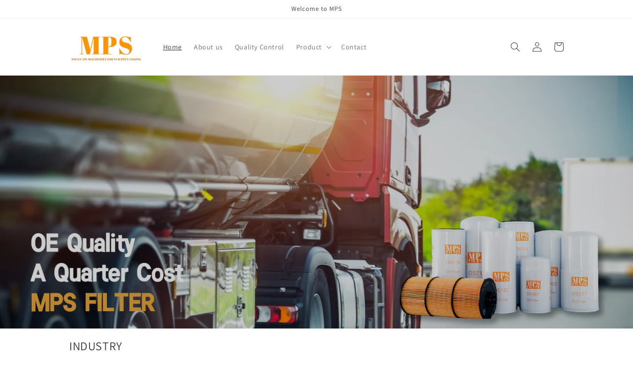

--- FILE ---
content_type: text/html; charset=utf-8
request_url: https://mpspart.com/
body_size: 19360
content:
<!doctype html>
<html class="no-js" lang="en">
  <head>
    <meta charset="utf-8">
    <meta http-equiv="X-UA-Compatible" content="IE=edge">
    <meta name="viewport" content="width=device-width,initial-scale=1">
    <meta name="theme-color" content="">
    <link rel="canonical" href="https://mpspart.com/">
    <link rel="preconnect" href="https://cdn.shopify.com" crossorigin><link rel="preconnect" href="https://fonts.shopifycdn.com" crossorigin><title>
      MPS - Professional Filter Manufacturer
 &ndash; MPS Filters</title>

    
      <meta name="description" content="MPS filters cover generator sets, construction, mining, agriculture, heavy trucks, air compressors, etc. and has what it takes to be your one-stop filter supplier.">
    

    

<meta property="og:site_name" content="MPS Filters">
<meta property="og:url" content="https://mpspart.com/">
<meta property="og:title" content="MPS - Professional Filter Manufacturer">
<meta property="og:type" content="website">
<meta property="og:description" content="MPS filters cover generator sets, construction, mining, agriculture, heavy trucks, air compressors, etc. and has what it takes to be your one-stop filter supplier."><meta name="twitter:card" content="summary_large_image">
<meta name="twitter:title" content="MPS - Professional Filter Manufacturer">
<meta name="twitter:description" content="MPS filters cover generator sets, construction, mining, agriculture, heavy trucks, air compressors, etc. and has what it takes to be your one-stop filter supplier.">


    <script src="//mpspart.com/cdn/shop/t/5/assets/global.js?v=24850326154503943211654683414" defer="defer"></script>
    <script>window.performance && window.performance.mark && window.performance.mark('shopify.content_for_header.start');</script><meta id="shopify-digital-wallet" name="shopify-digital-wallet" content="/62025990321/digital_wallets/dialog">
<meta name="shopify-checkout-api-token" content="dd84228274a72c2d711448c3d4c78ebf">
<meta id="in-context-paypal-metadata" data-shop-id="62025990321" data-venmo-supported="false" data-environment="production" data-locale="en_US" data-paypal-v4="true" data-currency="USD">
<script async="async" src="/checkouts/internal/preloads.js?locale=en-US"></script>
<script id="shopify-features" type="application/json">{"accessToken":"dd84228274a72c2d711448c3d4c78ebf","betas":["rich-media-storefront-analytics"],"domain":"mpspart.com","predictiveSearch":true,"shopId":62025990321,"locale":"en"}</script>
<script>var Shopify = Shopify || {};
Shopify.shop = "mpsfilters-6b97.myshopify.com";
Shopify.locale = "en";
Shopify.currency = {"active":"USD","rate":"1.0"};
Shopify.country = "US";
Shopify.theme = {"name":"Dawn","id":130316861617,"schema_name":"Dawn","schema_version":"5.0.0","theme_store_id":887,"role":"main"};
Shopify.theme.handle = "null";
Shopify.theme.style = {"id":null,"handle":null};
Shopify.cdnHost = "mpspart.com/cdn";
Shopify.routes = Shopify.routes || {};
Shopify.routes.root = "/";</script>
<script type="module">!function(o){(o.Shopify=o.Shopify||{}).modules=!0}(window);</script>
<script>!function(o){function n(){var o=[];function n(){o.push(Array.prototype.slice.apply(arguments))}return n.q=o,n}var t=o.Shopify=o.Shopify||{};t.loadFeatures=n(),t.autoloadFeatures=n()}(window);</script>
<script id="shop-js-analytics" type="application/json">{"pageType":"index"}</script>
<script defer="defer" async type="module" src="//mpspart.com/cdn/shopifycloud/shop-js/modules/v2/client.init-shop-cart-sync_C5BV16lS.en.esm.js"></script>
<script defer="defer" async type="module" src="//mpspart.com/cdn/shopifycloud/shop-js/modules/v2/chunk.common_CygWptCX.esm.js"></script>
<script type="module">
  await import("//mpspart.com/cdn/shopifycloud/shop-js/modules/v2/client.init-shop-cart-sync_C5BV16lS.en.esm.js");
await import("//mpspart.com/cdn/shopifycloud/shop-js/modules/v2/chunk.common_CygWptCX.esm.js");

  window.Shopify.SignInWithShop?.initShopCartSync?.({"fedCMEnabled":true,"windoidEnabled":true});

</script>
<script id="__st">var __st={"a":62025990321,"offset":28800,"reqid":"c699baed-f20f-4395-a45f-180909bb6e5a-1768809811","pageurl":"mpspart.com\/","u":"cacb9f466ebf","p":"home"};</script>
<script>window.ShopifyPaypalV4VisibilityTracking = true;</script>
<script id="captcha-bootstrap">!function(){'use strict';const t='contact',e='account',n='new_comment',o=[[t,t],['blogs',n],['comments',n],[t,'customer']],c=[[e,'customer_login'],[e,'guest_login'],[e,'recover_customer_password'],[e,'create_customer']],r=t=>t.map((([t,e])=>`form[action*='/${t}']:not([data-nocaptcha='true']) input[name='form_type'][value='${e}']`)).join(','),a=t=>()=>t?[...document.querySelectorAll(t)].map((t=>t.form)):[];function s(){const t=[...o],e=r(t);return a(e)}const i='password',u='form_key',d=['recaptcha-v3-token','g-recaptcha-response','h-captcha-response',i],f=()=>{try{return window.sessionStorage}catch{return}},m='__shopify_v',_=t=>t.elements[u];function p(t,e,n=!1){try{const o=window.sessionStorage,c=JSON.parse(o.getItem(e)),{data:r}=function(t){const{data:e,action:n}=t;return t[m]||n?{data:e,action:n}:{data:t,action:n}}(c);for(const[e,n]of Object.entries(r))t.elements[e]&&(t.elements[e].value=n);n&&o.removeItem(e)}catch(o){console.error('form repopulation failed',{error:o})}}const l='form_type',E='cptcha';function T(t){t.dataset[E]=!0}const w=window,h=w.document,L='Shopify',v='ce_forms',y='captcha';let A=!1;((t,e)=>{const n=(g='f06e6c50-85a8-45c8-87d0-21a2b65856fe',I='https://cdn.shopify.com/shopifycloud/storefront-forms-hcaptcha/ce_storefront_forms_captcha_hcaptcha.v1.5.2.iife.js',D={infoText:'Protected by hCaptcha',privacyText:'Privacy',termsText:'Terms'},(t,e,n)=>{const o=w[L][v],c=o.bindForm;if(c)return c(t,g,e,D).then(n);var r;o.q.push([[t,g,e,D],n]),r=I,A||(h.body.append(Object.assign(h.createElement('script'),{id:'captcha-provider',async:!0,src:r})),A=!0)});var g,I,D;w[L]=w[L]||{},w[L][v]=w[L][v]||{},w[L][v].q=[],w[L][y]=w[L][y]||{},w[L][y].protect=function(t,e){n(t,void 0,e),T(t)},Object.freeze(w[L][y]),function(t,e,n,w,h,L){const[v,y,A,g]=function(t,e,n){const i=e?o:[],u=t?c:[],d=[...i,...u],f=r(d),m=r(i),_=r(d.filter((([t,e])=>n.includes(e))));return[a(f),a(m),a(_),s()]}(w,h,L),I=t=>{const e=t.target;return e instanceof HTMLFormElement?e:e&&e.form},D=t=>v().includes(t);t.addEventListener('submit',(t=>{const e=I(t);if(!e)return;const n=D(e)&&!e.dataset.hcaptchaBound&&!e.dataset.recaptchaBound,o=_(e),c=g().includes(e)&&(!o||!o.value);(n||c)&&t.preventDefault(),c&&!n&&(function(t){try{if(!f())return;!function(t){const e=f();if(!e)return;const n=_(t);if(!n)return;const o=n.value;o&&e.removeItem(o)}(t);const e=Array.from(Array(32),(()=>Math.random().toString(36)[2])).join('');!function(t,e){_(t)||t.append(Object.assign(document.createElement('input'),{type:'hidden',name:u})),t.elements[u].value=e}(t,e),function(t,e){const n=f();if(!n)return;const o=[...t.querySelectorAll(`input[type='${i}']`)].map((({name:t})=>t)),c=[...d,...o],r={};for(const[a,s]of new FormData(t).entries())c.includes(a)||(r[a]=s);n.setItem(e,JSON.stringify({[m]:1,action:t.action,data:r}))}(t,e)}catch(e){console.error('failed to persist form',e)}}(e),e.submit())}));const S=(t,e)=>{t&&!t.dataset[E]&&(n(t,e.some((e=>e===t))),T(t))};for(const o of['focusin','change'])t.addEventListener(o,(t=>{const e=I(t);D(e)&&S(e,y())}));const B=e.get('form_key'),M=e.get(l),P=B&&M;t.addEventListener('DOMContentLoaded',(()=>{const t=y();if(P)for(const e of t)e.elements[l].value===M&&p(e,B);[...new Set([...A(),...v().filter((t=>'true'===t.dataset.shopifyCaptcha))])].forEach((e=>S(e,t)))}))}(h,new URLSearchParams(w.location.search),n,t,e,['guest_login'])})(!0,!0)}();</script>
<script integrity="sha256-4kQ18oKyAcykRKYeNunJcIwy7WH5gtpwJnB7kiuLZ1E=" data-source-attribution="shopify.loadfeatures" defer="defer" src="//mpspart.com/cdn/shopifycloud/storefront/assets/storefront/load_feature-a0a9edcb.js" crossorigin="anonymous"></script>
<script data-source-attribution="shopify.dynamic_checkout.dynamic.init">var Shopify=Shopify||{};Shopify.PaymentButton=Shopify.PaymentButton||{isStorefrontPortableWallets:!0,init:function(){window.Shopify.PaymentButton.init=function(){};var t=document.createElement("script");t.src="https://mpspart.com/cdn/shopifycloud/portable-wallets/latest/portable-wallets.en.js",t.type="module",document.head.appendChild(t)}};
</script>
<script data-source-attribution="shopify.dynamic_checkout.buyer_consent">
  function portableWalletsHideBuyerConsent(e){var t=document.getElementById("shopify-buyer-consent"),n=document.getElementById("shopify-subscription-policy-button");t&&n&&(t.classList.add("hidden"),t.setAttribute("aria-hidden","true"),n.removeEventListener("click",e))}function portableWalletsShowBuyerConsent(e){var t=document.getElementById("shopify-buyer-consent"),n=document.getElementById("shopify-subscription-policy-button");t&&n&&(t.classList.remove("hidden"),t.removeAttribute("aria-hidden"),n.addEventListener("click",e))}window.Shopify?.PaymentButton&&(window.Shopify.PaymentButton.hideBuyerConsent=portableWalletsHideBuyerConsent,window.Shopify.PaymentButton.showBuyerConsent=portableWalletsShowBuyerConsent);
</script>
<script data-source-attribution="shopify.dynamic_checkout.cart.bootstrap">document.addEventListener("DOMContentLoaded",(function(){function t(){return document.querySelector("shopify-accelerated-checkout-cart, shopify-accelerated-checkout")}if(t())Shopify.PaymentButton.init();else{new MutationObserver((function(e,n){t()&&(Shopify.PaymentButton.init(),n.disconnect())})).observe(document.body,{childList:!0,subtree:!0})}}));
</script>
<link id="shopify-accelerated-checkout-styles" rel="stylesheet" media="screen" href="https://mpspart.com/cdn/shopifycloud/portable-wallets/latest/accelerated-checkout-backwards-compat.css" crossorigin="anonymous">
<style id="shopify-accelerated-checkout-cart">
        #shopify-buyer-consent {
  margin-top: 1em;
  display: inline-block;
  width: 100%;
}

#shopify-buyer-consent.hidden {
  display: none;
}

#shopify-subscription-policy-button {
  background: none;
  border: none;
  padding: 0;
  text-decoration: underline;
  font-size: inherit;
  cursor: pointer;
}

#shopify-subscription-policy-button::before {
  box-shadow: none;
}

      </style>
<script id="sections-script" data-sections="header,footer" defer="defer" src="//mpspart.com/cdn/shop/t/5/compiled_assets/scripts.js?251"></script>
<script>window.performance && window.performance.mark && window.performance.mark('shopify.content_for_header.end');</script>


    <style data-shopify>
      @font-face {
  font-family: Assistant;
  font-weight: 400;
  font-style: normal;
  font-display: swap;
  src: url("//mpspart.com/cdn/fonts/assistant/assistant_n4.9120912a469cad1cc292572851508ca49d12e768.woff2") format("woff2"),
       url("//mpspart.com/cdn/fonts/assistant/assistant_n4.6e9875ce64e0fefcd3f4446b7ec9036b3ddd2985.woff") format("woff");
}

      @font-face {
  font-family: Assistant;
  font-weight: 700;
  font-style: normal;
  font-display: swap;
  src: url("//mpspart.com/cdn/fonts/assistant/assistant_n7.bf44452348ec8b8efa3aa3068825305886b1c83c.woff2") format("woff2"),
       url("//mpspart.com/cdn/fonts/assistant/assistant_n7.0c887fee83f6b3bda822f1150b912c72da0f7b64.woff") format("woff");
}

      
      
      @font-face {
  font-family: Assistant;
  font-weight: 400;
  font-style: normal;
  font-display: swap;
  src: url("//mpspart.com/cdn/fonts/assistant/assistant_n4.9120912a469cad1cc292572851508ca49d12e768.woff2") format("woff2"),
       url("//mpspart.com/cdn/fonts/assistant/assistant_n4.6e9875ce64e0fefcd3f4446b7ec9036b3ddd2985.woff") format("woff");
}


      :root {
        --font-body-family: Assistant, sans-serif;
        --font-body-style: normal;
        --font-body-weight: 400;
        --font-body-weight-bold: 700;

        --font-heading-family: Assistant, sans-serif;
        --font-heading-style: normal;
        --font-heading-weight: 400;

        --font-body-scale: 1.0;
        --font-heading-scale: 1.0;

        --color-base-text: 62, 55, 55;
        --color-shadow: 62, 55, 55;
        --color-base-background-1: 255, 255, 255;
        --color-base-background-2: 0, 0, 0;
        --color-base-solid-button-labels: 62, 55, 55;
        --color-base-outline-button-labels: 255, 255, 255;
        --color-base-accent-1: 241, 147, 57;
        --color-base-accent-2: 62, 55, 55;
        --payment-terms-background-color: #ffffff;

        --gradient-base-background-1: #ffffff;
        --gradient-base-background-2: rgba(0,0,0,0);
        --gradient-base-accent-1: #f19339;
        --gradient-base-accent-2: #3e3737;

        --media-padding: px;
        --media-border-opacity: 0.0;
        --media-border-width: 1px;
        --media-radius: 0px;
        --media-shadow-opacity: 0.0;
        --media-shadow-horizontal-offset: 0px;
        --media-shadow-vertical-offset: 0px;
        --media-shadow-blur-radius: 5px;

        --page-width: 110rem;
        --page-width-margin: 0rem;

        --card-image-padding: 0.0rem;
        --card-corner-radius: 0.0rem;
        --card-text-alignment: left;
        --card-border-width: 0.0rem;
        --card-border-opacity: 0.1;
        --card-shadow-opacity: 0.0;
        --card-shadow-horizontal-offset: 0.0rem;
        --card-shadow-vertical-offset: 0.4rem;
        --card-shadow-blur-radius: 0.5rem;

        --badge-corner-radius: 4.0rem;

        --popup-border-width: 1px;
        --popup-border-opacity: 0.1;
        --popup-corner-radius: 0px;
        --popup-shadow-opacity: 0.0;
        --popup-shadow-horizontal-offset: 0px;
        --popup-shadow-vertical-offset: 4px;
        --popup-shadow-blur-radius: 5px;

        --drawer-border-width: 1px;
        --drawer-border-opacity: 0.1;
        --drawer-shadow-opacity: 0.0;
        --drawer-shadow-horizontal-offset: 0px;
        --drawer-shadow-vertical-offset: 4px;
        --drawer-shadow-blur-radius: 5px;

        --spacing-sections-desktop: 0px;
        --spacing-sections-mobile: 0px;

        --grid-desktop-vertical-spacing: 8px;
        --grid-desktop-horizontal-spacing: 8px;
        --grid-mobile-vertical-spacing: 4px;
        --grid-mobile-horizontal-spacing: 4px;

        --text-boxes-border-opacity: 0.0;
        --text-boxes-border-width: 0px;
        --text-boxes-radius: 0px;
        --text-boxes-shadow-opacity: 0.1;
        --text-boxes-shadow-horizontal-offset: 0px;
        --text-boxes-shadow-vertical-offset: 4px;
        --text-boxes-shadow-blur-radius: 5px;

        --buttons-radius: 10px;
        --buttons-radius-outset: 11px;
        --buttons-border-width: 1px;
        --buttons-border-opacity: 1.0;
        --buttons-shadow-opacity: 0.0;
        --buttons-shadow-horizontal-offset: 0px;
        --buttons-shadow-vertical-offset: 4px;
        --buttons-shadow-blur-radius: 5px;
        --buttons-border-offset: 0.3px;

        --inputs-radius: 0px;
        --inputs-border-width: 1px;
        --inputs-border-opacity: 0.55;
        --inputs-shadow-opacity: 0.0;
        --inputs-shadow-horizontal-offset: 0px;
        --inputs-margin-offset: 0px;
        --inputs-shadow-vertical-offset: 4px;
        --inputs-shadow-blur-radius: 5px;
        --inputs-radius-outset: 0px;

        --variant-pills-radius: 40px;
        --variant-pills-border-width: 1px;
        --variant-pills-border-opacity: 0.55;
        --variant-pills-shadow-opacity: 0.0;
        --variant-pills-shadow-horizontal-offset: 0px;
        --variant-pills-shadow-vertical-offset: 4px;
        --variant-pills-shadow-blur-radius: 5px;
      }

      *,
      *::before,
      *::after {
        box-sizing: inherit;
      }

      html {
        box-sizing: border-box;
        font-size: calc(var(--font-body-scale) * 62.5%);
        height: 100%;
      }

      body {
        display: grid;
        grid-template-rows: auto auto 1fr auto;
        grid-template-columns: 100%;
        min-height: 100%;
        margin: 0;
        font-size: 1.5rem;
        letter-spacing: 0.06rem;
        line-height: calc(1 + 0.8 / var(--font-body-scale));
        font-family: var(--font-body-family);
        font-style: var(--font-body-style);
        font-weight: var(--font-body-weight);
      }

      @media screen and (min-width: 750px) {
        body {
          font-size: 1.6rem;
        }
      }
    </style>

    <link href="//mpspart.com/cdn/shop/t/5/assets/base.css?v=33648442733440060821654683428" rel="stylesheet" type="text/css" media="all" />
<link rel="preload" as="font" href="//mpspart.com/cdn/fonts/assistant/assistant_n4.9120912a469cad1cc292572851508ca49d12e768.woff2" type="font/woff2" crossorigin><link rel="preload" as="font" href="//mpspart.com/cdn/fonts/assistant/assistant_n4.9120912a469cad1cc292572851508ca49d12e768.woff2" type="font/woff2" crossorigin><link rel="stylesheet" href="//mpspart.com/cdn/shop/t/5/assets/component-predictive-search.css?v=165644661289088488651654683410" media="print" onload="this.media='all'"><script>document.documentElement.className = document.documentElement.className.replace('no-js', 'js');
    if (Shopify.designMode) {
      document.documentElement.classList.add('shopify-design-mode');
    }
    </script>
  <link href="https://monorail-edge.shopifysvc.com" rel="dns-prefetch">
<script>(function(){if ("sendBeacon" in navigator && "performance" in window) {try {var session_token_from_headers = performance.getEntriesByType('navigation')[0].serverTiming.find(x => x.name == '_s').description;} catch {var session_token_from_headers = undefined;}var session_cookie_matches = document.cookie.match(/_shopify_s=([^;]*)/);var session_token_from_cookie = session_cookie_matches && session_cookie_matches.length === 2 ? session_cookie_matches[1] : "";var session_token = session_token_from_headers || session_token_from_cookie || "";function handle_abandonment_event(e) {var entries = performance.getEntries().filter(function(entry) {return /monorail-edge.shopifysvc.com/.test(entry.name);});if (!window.abandonment_tracked && entries.length === 0) {window.abandonment_tracked = true;var currentMs = Date.now();var navigation_start = performance.timing.navigationStart;var payload = {shop_id: 62025990321,url: window.location.href,navigation_start,duration: currentMs - navigation_start,session_token,page_type: "index"};window.navigator.sendBeacon("https://monorail-edge.shopifysvc.com/v1/produce", JSON.stringify({schema_id: "online_store_buyer_site_abandonment/1.1",payload: payload,metadata: {event_created_at_ms: currentMs,event_sent_at_ms: currentMs}}));}}window.addEventListener('pagehide', handle_abandonment_event);}}());</script>
<script id="web-pixels-manager-setup">(function e(e,d,r,n,o){if(void 0===o&&(o={}),!Boolean(null===(a=null===(i=window.Shopify)||void 0===i?void 0:i.analytics)||void 0===a?void 0:a.replayQueue)){var i,a;window.Shopify=window.Shopify||{};var t=window.Shopify;t.analytics=t.analytics||{};var s=t.analytics;s.replayQueue=[],s.publish=function(e,d,r){return s.replayQueue.push([e,d,r]),!0};try{self.performance.mark("wpm:start")}catch(e){}var l=function(){var e={modern:/Edge?\/(1{2}[4-9]|1[2-9]\d|[2-9]\d{2}|\d{4,})\.\d+(\.\d+|)|Firefox\/(1{2}[4-9]|1[2-9]\d|[2-9]\d{2}|\d{4,})\.\d+(\.\d+|)|Chrom(ium|e)\/(9{2}|\d{3,})\.\d+(\.\d+|)|(Maci|X1{2}).+ Version\/(15\.\d+|(1[6-9]|[2-9]\d|\d{3,})\.\d+)([,.]\d+|)( \(\w+\)|)( Mobile\/\w+|) Safari\/|Chrome.+OPR\/(9{2}|\d{3,})\.\d+\.\d+|(CPU[ +]OS|iPhone[ +]OS|CPU[ +]iPhone|CPU IPhone OS|CPU iPad OS)[ +]+(15[._]\d+|(1[6-9]|[2-9]\d|\d{3,})[._]\d+)([._]\d+|)|Android:?[ /-](13[3-9]|1[4-9]\d|[2-9]\d{2}|\d{4,})(\.\d+|)(\.\d+|)|Android.+Firefox\/(13[5-9]|1[4-9]\d|[2-9]\d{2}|\d{4,})\.\d+(\.\d+|)|Android.+Chrom(ium|e)\/(13[3-9]|1[4-9]\d|[2-9]\d{2}|\d{4,})\.\d+(\.\d+|)|SamsungBrowser\/([2-9]\d|\d{3,})\.\d+/,legacy:/Edge?\/(1[6-9]|[2-9]\d|\d{3,})\.\d+(\.\d+|)|Firefox\/(5[4-9]|[6-9]\d|\d{3,})\.\d+(\.\d+|)|Chrom(ium|e)\/(5[1-9]|[6-9]\d|\d{3,})\.\d+(\.\d+|)([\d.]+$|.*Safari\/(?![\d.]+ Edge\/[\d.]+$))|(Maci|X1{2}).+ Version\/(10\.\d+|(1[1-9]|[2-9]\d|\d{3,})\.\d+)([,.]\d+|)( \(\w+\)|)( Mobile\/\w+|) Safari\/|Chrome.+OPR\/(3[89]|[4-9]\d|\d{3,})\.\d+\.\d+|(CPU[ +]OS|iPhone[ +]OS|CPU[ +]iPhone|CPU IPhone OS|CPU iPad OS)[ +]+(10[._]\d+|(1[1-9]|[2-9]\d|\d{3,})[._]\d+)([._]\d+|)|Android:?[ /-](13[3-9]|1[4-9]\d|[2-9]\d{2}|\d{4,})(\.\d+|)(\.\d+|)|Mobile Safari.+OPR\/([89]\d|\d{3,})\.\d+\.\d+|Android.+Firefox\/(13[5-9]|1[4-9]\d|[2-9]\d{2}|\d{4,})\.\d+(\.\d+|)|Android.+Chrom(ium|e)\/(13[3-9]|1[4-9]\d|[2-9]\d{2}|\d{4,})\.\d+(\.\d+|)|Android.+(UC? ?Browser|UCWEB|U3)[ /]?(15\.([5-9]|\d{2,})|(1[6-9]|[2-9]\d|\d{3,})\.\d+)\.\d+|SamsungBrowser\/(5\.\d+|([6-9]|\d{2,})\.\d+)|Android.+MQ{2}Browser\/(14(\.(9|\d{2,})|)|(1[5-9]|[2-9]\d|\d{3,})(\.\d+|))(\.\d+|)|K[Aa][Ii]OS\/(3\.\d+|([4-9]|\d{2,})\.\d+)(\.\d+|)/},d=e.modern,r=e.legacy,n=navigator.userAgent;return n.match(d)?"modern":n.match(r)?"legacy":"unknown"}(),u="modern"===l?"modern":"legacy",c=(null!=n?n:{modern:"",legacy:""})[u],f=function(e){return[e.baseUrl,"/wpm","/b",e.hashVersion,"modern"===e.buildTarget?"m":"l",".js"].join("")}({baseUrl:d,hashVersion:r,buildTarget:u}),m=function(e){var d=e.version,r=e.bundleTarget,n=e.surface,o=e.pageUrl,i=e.monorailEndpoint;return{emit:function(e){var a=e.status,t=e.errorMsg,s=(new Date).getTime(),l=JSON.stringify({metadata:{event_sent_at_ms:s},events:[{schema_id:"web_pixels_manager_load/3.1",payload:{version:d,bundle_target:r,page_url:o,status:a,surface:n,error_msg:t},metadata:{event_created_at_ms:s}}]});if(!i)return console&&console.warn&&console.warn("[Web Pixels Manager] No Monorail endpoint provided, skipping logging."),!1;try{return self.navigator.sendBeacon.bind(self.navigator)(i,l)}catch(e){}var u=new XMLHttpRequest;try{return u.open("POST",i,!0),u.setRequestHeader("Content-Type","text/plain"),u.send(l),!0}catch(e){return console&&console.warn&&console.warn("[Web Pixels Manager] Got an unhandled error while logging to Monorail."),!1}}}}({version:r,bundleTarget:l,surface:e.surface,pageUrl:self.location.href,monorailEndpoint:e.monorailEndpoint});try{o.browserTarget=l,function(e){var d=e.src,r=e.async,n=void 0===r||r,o=e.onload,i=e.onerror,a=e.sri,t=e.scriptDataAttributes,s=void 0===t?{}:t,l=document.createElement("script"),u=document.querySelector("head"),c=document.querySelector("body");if(l.async=n,l.src=d,a&&(l.integrity=a,l.crossOrigin="anonymous"),s)for(var f in s)if(Object.prototype.hasOwnProperty.call(s,f))try{l.dataset[f]=s[f]}catch(e){}if(o&&l.addEventListener("load",o),i&&l.addEventListener("error",i),u)u.appendChild(l);else{if(!c)throw new Error("Did not find a head or body element to append the script");c.appendChild(l)}}({src:f,async:!0,onload:function(){if(!function(){var e,d;return Boolean(null===(d=null===(e=window.Shopify)||void 0===e?void 0:e.analytics)||void 0===d?void 0:d.initialized)}()){var d=window.webPixelsManager.init(e)||void 0;if(d){var r=window.Shopify.analytics;r.replayQueue.forEach((function(e){var r=e[0],n=e[1],o=e[2];d.publishCustomEvent(r,n,o)})),r.replayQueue=[],r.publish=d.publishCustomEvent,r.visitor=d.visitor,r.initialized=!0}}},onerror:function(){return m.emit({status:"failed",errorMsg:"".concat(f," has failed to load")})},sri:function(e){var d=/^sha384-[A-Za-z0-9+/=]+$/;return"string"==typeof e&&d.test(e)}(c)?c:"",scriptDataAttributes:o}),m.emit({status:"loading"})}catch(e){m.emit({status:"failed",errorMsg:(null==e?void 0:e.message)||"Unknown error"})}}})({shopId: 62025990321,storefrontBaseUrl: "https://mpspart.com",extensionsBaseUrl: "https://extensions.shopifycdn.com/cdn/shopifycloud/web-pixels-manager",monorailEndpoint: "https://monorail-edge.shopifysvc.com/unstable/produce_batch",surface: "storefront-renderer",enabledBetaFlags: ["2dca8a86"],webPixelsConfigList: [{"id":"shopify-app-pixel","configuration":"{}","eventPayloadVersion":"v1","runtimeContext":"STRICT","scriptVersion":"0450","apiClientId":"shopify-pixel","type":"APP","privacyPurposes":["ANALYTICS","MARKETING"]},{"id":"shopify-custom-pixel","eventPayloadVersion":"v1","runtimeContext":"LAX","scriptVersion":"0450","apiClientId":"shopify-pixel","type":"CUSTOM","privacyPurposes":["ANALYTICS","MARKETING"]}],isMerchantRequest: false,initData: {"shop":{"name":"MPS Filters","paymentSettings":{"currencyCode":"USD"},"myshopifyDomain":"mpsfilters-6b97.myshopify.com","countryCode":"CN","storefrontUrl":"https:\/\/mpspart.com"},"customer":null,"cart":null,"checkout":null,"productVariants":[],"purchasingCompany":null},},"https://mpspart.com/cdn","fcfee988w5aeb613cpc8e4bc33m6693e112",{"modern":"","legacy":""},{"shopId":"62025990321","storefrontBaseUrl":"https:\/\/mpspart.com","extensionBaseUrl":"https:\/\/extensions.shopifycdn.com\/cdn\/shopifycloud\/web-pixels-manager","surface":"storefront-renderer","enabledBetaFlags":"[\"2dca8a86\"]","isMerchantRequest":"false","hashVersion":"fcfee988w5aeb613cpc8e4bc33m6693e112","publish":"custom","events":"[[\"page_viewed\",{}]]"});</script><script>
  window.ShopifyAnalytics = window.ShopifyAnalytics || {};
  window.ShopifyAnalytics.meta = window.ShopifyAnalytics.meta || {};
  window.ShopifyAnalytics.meta.currency = 'USD';
  var meta = {"page":{"pageType":"home","requestId":"c699baed-f20f-4395-a45f-180909bb6e5a-1768809811"}};
  for (var attr in meta) {
    window.ShopifyAnalytics.meta[attr] = meta[attr];
  }
</script>
<script class="analytics">
  (function () {
    var customDocumentWrite = function(content) {
      var jquery = null;

      if (window.jQuery) {
        jquery = window.jQuery;
      } else if (window.Checkout && window.Checkout.$) {
        jquery = window.Checkout.$;
      }

      if (jquery) {
        jquery('body').append(content);
      }
    };

    var hasLoggedConversion = function(token) {
      if (token) {
        return document.cookie.indexOf('loggedConversion=' + token) !== -1;
      }
      return false;
    }

    var setCookieIfConversion = function(token) {
      if (token) {
        var twoMonthsFromNow = new Date(Date.now());
        twoMonthsFromNow.setMonth(twoMonthsFromNow.getMonth() + 2);

        document.cookie = 'loggedConversion=' + token + '; expires=' + twoMonthsFromNow;
      }
    }

    var trekkie = window.ShopifyAnalytics.lib = window.trekkie = window.trekkie || [];
    if (trekkie.integrations) {
      return;
    }
    trekkie.methods = [
      'identify',
      'page',
      'ready',
      'track',
      'trackForm',
      'trackLink'
    ];
    trekkie.factory = function(method) {
      return function() {
        var args = Array.prototype.slice.call(arguments);
        args.unshift(method);
        trekkie.push(args);
        return trekkie;
      };
    };
    for (var i = 0; i < trekkie.methods.length; i++) {
      var key = trekkie.methods[i];
      trekkie[key] = trekkie.factory(key);
    }
    trekkie.load = function(config) {
      trekkie.config = config || {};
      trekkie.config.initialDocumentCookie = document.cookie;
      var first = document.getElementsByTagName('script')[0];
      var script = document.createElement('script');
      script.type = 'text/javascript';
      script.onerror = function(e) {
        var scriptFallback = document.createElement('script');
        scriptFallback.type = 'text/javascript';
        scriptFallback.onerror = function(error) {
                var Monorail = {
      produce: function produce(monorailDomain, schemaId, payload) {
        var currentMs = new Date().getTime();
        var event = {
          schema_id: schemaId,
          payload: payload,
          metadata: {
            event_created_at_ms: currentMs,
            event_sent_at_ms: currentMs
          }
        };
        return Monorail.sendRequest("https://" + monorailDomain + "/v1/produce", JSON.stringify(event));
      },
      sendRequest: function sendRequest(endpointUrl, payload) {
        // Try the sendBeacon API
        if (window && window.navigator && typeof window.navigator.sendBeacon === 'function' && typeof window.Blob === 'function' && !Monorail.isIos12()) {
          var blobData = new window.Blob([payload], {
            type: 'text/plain'
          });

          if (window.navigator.sendBeacon(endpointUrl, blobData)) {
            return true;
          } // sendBeacon was not successful

        } // XHR beacon

        var xhr = new XMLHttpRequest();

        try {
          xhr.open('POST', endpointUrl);
          xhr.setRequestHeader('Content-Type', 'text/plain');
          xhr.send(payload);
        } catch (e) {
          console.log(e);
        }

        return false;
      },
      isIos12: function isIos12() {
        return window.navigator.userAgent.lastIndexOf('iPhone; CPU iPhone OS 12_') !== -1 || window.navigator.userAgent.lastIndexOf('iPad; CPU OS 12_') !== -1;
      }
    };
    Monorail.produce('monorail-edge.shopifysvc.com',
      'trekkie_storefront_load_errors/1.1',
      {shop_id: 62025990321,
      theme_id: 130316861617,
      app_name: "storefront",
      context_url: window.location.href,
      source_url: "//mpspart.com/cdn/s/trekkie.storefront.cd680fe47e6c39ca5d5df5f0a32d569bc48c0f27.min.js"});

        };
        scriptFallback.async = true;
        scriptFallback.src = '//mpspart.com/cdn/s/trekkie.storefront.cd680fe47e6c39ca5d5df5f0a32d569bc48c0f27.min.js';
        first.parentNode.insertBefore(scriptFallback, first);
      };
      script.async = true;
      script.src = '//mpspart.com/cdn/s/trekkie.storefront.cd680fe47e6c39ca5d5df5f0a32d569bc48c0f27.min.js';
      first.parentNode.insertBefore(script, first);
    };
    trekkie.load(
      {"Trekkie":{"appName":"storefront","development":false,"defaultAttributes":{"shopId":62025990321,"isMerchantRequest":null,"themeId":130316861617,"themeCityHash":"8763736605869018388","contentLanguage":"en","currency":"USD","eventMetadataId":"30401f7a-ecdf-4622-9be0-cd0935449468"},"isServerSideCookieWritingEnabled":true,"monorailRegion":"shop_domain","enabledBetaFlags":["65f19447"]},"Session Attribution":{},"S2S":{"facebookCapiEnabled":false,"source":"trekkie-storefront-renderer","apiClientId":580111}}
    );

    var loaded = false;
    trekkie.ready(function() {
      if (loaded) return;
      loaded = true;

      window.ShopifyAnalytics.lib = window.trekkie;

      var originalDocumentWrite = document.write;
      document.write = customDocumentWrite;
      try { window.ShopifyAnalytics.merchantGoogleAnalytics.call(this); } catch(error) {};
      document.write = originalDocumentWrite;

      window.ShopifyAnalytics.lib.page(null,{"pageType":"home","requestId":"c699baed-f20f-4395-a45f-180909bb6e5a-1768809811","shopifyEmitted":true});

      var match = window.location.pathname.match(/checkouts\/(.+)\/(thank_you|post_purchase)/)
      var token = match? match[1]: undefined;
      if (!hasLoggedConversion(token)) {
        setCookieIfConversion(token);
        
      }
    });


        var eventsListenerScript = document.createElement('script');
        eventsListenerScript.async = true;
        eventsListenerScript.src = "//mpspart.com/cdn/shopifycloud/storefront/assets/shop_events_listener-3da45d37.js";
        document.getElementsByTagName('head')[0].appendChild(eventsListenerScript);

})();</script>
<script
  defer
  src="https://mpspart.com/cdn/shopifycloud/perf-kit/shopify-perf-kit-3.0.4.min.js"
  data-application="storefront-renderer"
  data-shop-id="62025990321"
  data-render-region="gcp-us-central1"
  data-page-type="index"
  data-theme-instance-id="130316861617"
  data-theme-name="Dawn"
  data-theme-version="5.0.0"
  data-monorail-region="shop_domain"
  data-resource-timing-sampling-rate="10"
  data-shs="true"
  data-shs-beacon="true"
  data-shs-export-with-fetch="true"
  data-shs-logs-sample-rate="1"
  data-shs-beacon-endpoint="https://mpspart.com/api/collect"
></script>
</head>

  <body class="gradient">
    <a class="skip-to-content-link button visually-hidden" href="#MainContent">
      Skip to content
    </a>

    <div id="shopify-section-announcement-bar" class="shopify-section"><div class="announcement-bar color-background-1 gradient" role="region" aria-label="Announcement" ><p class="announcement-bar__message h5">
                Welcome to MPS
</p></div>
</div>
    <div id="shopify-section-header" class="shopify-section section-header"><link rel="stylesheet" href="//mpspart.com/cdn/shop/t/5/assets/component-list-menu.css?v=151968516119678728991654683417" media="print" onload="this.media='all'">
<link rel="stylesheet" href="//mpspart.com/cdn/shop/t/5/assets/component-search.css?v=96455689198851321781654683404" media="print" onload="this.media='all'">
<link rel="stylesheet" href="//mpspart.com/cdn/shop/t/5/assets/component-menu-drawer.css?v=182311192829367774911654683407" media="print" onload="this.media='all'">
<link rel="stylesheet" href="//mpspart.com/cdn/shop/t/5/assets/component-cart-notification.css?v=119852831333870967341654683401" media="print" onload="this.media='all'">
<link rel="stylesheet" href="//mpspart.com/cdn/shop/t/5/assets/component-cart-items.css?v=23917223812499722491654683428" media="print" onload="this.media='all'"><link rel="stylesheet" href="//mpspart.com/cdn/shop/t/5/assets/component-price.css?v=112673864592427438181654683407" media="print" onload="this.media='all'">
  <link rel="stylesheet" href="//mpspart.com/cdn/shop/t/5/assets/component-loading-overlay.css?v=167310470843593579841654683433" media="print" onload="this.media='all'"><noscript><link href="//mpspart.com/cdn/shop/t/5/assets/component-list-menu.css?v=151968516119678728991654683417" rel="stylesheet" type="text/css" media="all" /></noscript>
<noscript><link href="//mpspart.com/cdn/shop/t/5/assets/component-search.css?v=96455689198851321781654683404" rel="stylesheet" type="text/css" media="all" /></noscript>
<noscript><link href="//mpspart.com/cdn/shop/t/5/assets/component-menu-drawer.css?v=182311192829367774911654683407" rel="stylesheet" type="text/css" media="all" /></noscript>
<noscript><link href="//mpspart.com/cdn/shop/t/5/assets/component-cart-notification.css?v=119852831333870967341654683401" rel="stylesheet" type="text/css" media="all" /></noscript>
<noscript><link href="//mpspart.com/cdn/shop/t/5/assets/component-cart-items.css?v=23917223812499722491654683428" rel="stylesheet" type="text/css" media="all" /></noscript>

<style>
  header-drawer {
    justify-self: start;
    margin-left: -1.2rem;
  }

  @media screen and (min-width: 990px) {
    header-drawer {
      display: none;
    }
  }

  .menu-drawer-container {
    display: flex;
  }

  .list-menu {
    list-style: none;
    padding: 0;
    margin: 0;
  }

  .list-menu--inline {
    display: inline-flex;
    flex-wrap: wrap;
  }

  summary.list-menu__item {
    padding-right: 2.7rem;
  }

  .list-menu__item {
    display: flex;
    align-items: center;
    line-height: calc(1 + 0.3 / var(--font-body-scale));
  }

  .list-menu__item--link {
    text-decoration: none;
    padding-bottom: 1rem;
    padding-top: 1rem;
    line-height: calc(1 + 0.8 / var(--font-body-scale));
  }

  @media screen and (min-width: 750px) {
    .list-menu__item--link {
      padding-bottom: 0.5rem;
      padding-top: 0.5rem;
    }
  }
</style><style data-shopify>.section-header {
    margin-bottom: 0px;
  }

  @media screen and (min-width: 750px) {
    .section-header {
      margin-bottom: 0px;
    }
  }</style><script src="//mpspart.com/cdn/shop/t/5/assets/details-disclosure.js?v=153497636716254413831654683424" defer="defer"></script>
<script src="//mpspart.com/cdn/shop/t/5/assets/details-modal.js?v=4511761896672669691654683423" defer="defer"></script>
<script src="//mpspart.com/cdn/shop/t/5/assets/cart-notification.js?v=146771965050272264641654683406" defer="defer"></script>

<svg xmlns="http://www.w3.org/2000/svg" class="hidden">
  <symbol id="icon-search" viewbox="0 0 18 19" fill="none">
    <path fill-rule="evenodd" clip-rule="evenodd" d="M11.03 11.68A5.784 5.784 0 112.85 3.5a5.784 5.784 0 018.18 8.18zm.26 1.12a6.78 6.78 0 11.72-.7l5.4 5.4a.5.5 0 11-.71.7l-5.41-5.4z" fill="currentColor"/>
  </symbol>

  <symbol id="icon-close" class="icon icon-close" fill="none" viewBox="0 0 18 17">
    <path d="M.865 15.978a.5.5 0 00.707.707l7.433-7.431 7.579 7.282a.501.501 0 00.846-.37.5.5 0 00-.153-.351L9.712 8.546l7.417-7.416a.5.5 0 10-.707-.708L8.991 7.853 1.413.573a.5.5 0 10-.693.72l7.563 7.268-7.418 7.417z" fill="currentColor">
  </symbol>
</svg>
<sticky-header class="header-wrapper color-background-1 gradient header-wrapper--border-bottom">
  <header class="header header--middle-left page-width header--has-menu"><header-drawer data-breakpoint="tablet">
        <details id="Details-menu-drawer-container" class="menu-drawer-container">
          <summary class="header__icon header__icon--menu header__icon--summary link focus-inset" aria-label="Menu">
            <span>
              <svg xmlns="http://www.w3.org/2000/svg" aria-hidden="true" focusable="false" role="presentation" class="icon icon-hamburger" fill="none" viewBox="0 0 18 16">
  <path d="M1 .5a.5.5 0 100 1h15.71a.5.5 0 000-1H1zM.5 8a.5.5 0 01.5-.5h15.71a.5.5 0 010 1H1A.5.5 0 01.5 8zm0 7a.5.5 0 01.5-.5h15.71a.5.5 0 010 1H1a.5.5 0 01-.5-.5z" fill="currentColor">
</svg>

              <svg xmlns="http://www.w3.org/2000/svg" aria-hidden="true" focusable="false" role="presentation" class="icon icon-close" fill="none" viewBox="0 0 18 17">
  <path d="M.865 15.978a.5.5 0 00.707.707l7.433-7.431 7.579 7.282a.501.501 0 00.846-.37.5.5 0 00-.153-.351L9.712 8.546l7.417-7.416a.5.5 0 10-.707-.708L8.991 7.853 1.413.573a.5.5 0 10-.693.72l7.563 7.268-7.418 7.417z" fill="currentColor">
</svg>

            </span>
          </summary>
          <div id="menu-drawer" class="gradient menu-drawer motion-reduce" tabindex="-1">
            <div class="menu-drawer__inner-container">
              <div class="menu-drawer__navigation-container">
                <nav class="menu-drawer__navigation">
                  <ul class="menu-drawer__menu has-submenu list-menu" role="list"><li><a href="/" class="menu-drawer__menu-item list-menu__item link link--text focus-inset menu-drawer__menu-item--active" aria-current="page">
                            Home
                          </a></li><li><a href="/pages/about-us" class="menu-drawer__menu-item list-menu__item link link--text focus-inset">
                            About us
                          </a></li><li><a href="/collections" class="menu-drawer__menu-item list-menu__item link link--text focus-inset">
                            Quality Control
                          </a></li><li><details id="Details-menu-drawer-menu-item-4">
                            <summary class="menu-drawer__menu-item list-menu__item link link--text focus-inset">
                              Product
                              <svg viewBox="0 0 14 10" fill="none" aria-hidden="true" focusable="false" role="presentation" class="icon icon-arrow" xmlns="http://www.w3.org/2000/svg">
  <path fill-rule="evenodd" clip-rule="evenodd" d="M8.537.808a.5.5 0 01.817-.162l4 4a.5.5 0 010 .708l-4 4a.5.5 0 11-.708-.708L11.793 5.5H1a.5.5 0 010-1h10.793L8.646 1.354a.5.5 0 01-.109-.546z" fill="currentColor">
</svg>

                              <svg aria-hidden="true" focusable="false" role="presentation" class="icon icon-caret" viewBox="0 0 10 6">
  <path fill-rule="evenodd" clip-rule="evenodd" d="M9.354.646a.5.5 0 00-.708 0L5 4.293 1.354.646a.5.5 0 00-.708.708l4 4a.5.5 0 00.708 0l4-4a.5.5 0 000-.708z" fill="currentColor">
</svg>

                            </summary>
                            <div id="link-Product" class="menu-drawer__submenu has-submenu gradient motion-reduce" tabindex="-1">
                              <div class="menu-drawer__inner-submenu">
                                <button class="menu-drawer__close-button link link--text focus-inset" aria-expanded="true">
                                  <svg viewBox="0 0 14 10" fill="none" aria-hidden="true" focusable="false" role="presentation" class="icon icon-arrow" xmlns="http://www.w3.org/2000/svg">
  <path fill-rule="evenodd" clip-rule="evenodd" d="M8.537.808a.5.5 0 01.817-.162l4 4a.5.5 0 010 .708l-4 4a.5.5 0 11-.708-.708L11.793 5.5H1a.5.5 0 010-1h10.793L8.646 1.354a.5.5 0 01-.109-.546z" fill="currentColor">
</svg>

                                  Product
                                </button>
                                <ul class="menu-drawer__menu list-menu" role="list" tabindex="-1"><li><a href="/collections/ari-filter" class="menu-drawer__menu-item link link--text list-menu__item focus-inset">
                                          Air Filter
                                        </a></li><li><a href="/collections/fuel-filter" class="menu-drawer__menu-item link link--text list-menu__item focus-inset">
                                          Fuel Filter
                                        </a></li><li><a href="/collections/lube-filter" class="menu-drawer__menu-item link link--text list-menu__item focus-inset">
                                          Oil Filter
                                        </a></li><li><a href="/collections/cabin-filter" class="menu-drawer__menu-item link link--text list-menu__item focus-inset">
                                          Cabin Filter
                                        </a></li><li><a href="/collections/hydraulic-filter" class="menu-drawer__menu-item link link--text list-menu__item focus-inset">
                                          Hydraulic Filter
                                        </a></li><li><a href="/collections/fuel-water-separator" class="menu-drawer__menu-item link link--text list-menu__item focus-inset">
                                          Fuel/Water Separator
                                        </a></li><li><a href="/collections/air-oil-separator" class="menu-drawer__menu-item link link--text list-menu__item focus-inset">
                                          Air Oil Separator
                                        </a></li><li><a href="/collections/honeycomb-air-filter" class="menu-drawer__menu-item link link--text list-menu__item focus-inset">
                                          Honeycomb Air Filter
                                        </a></li></ul>
                              </div>
                            </div>
                          </details></li><li><a href="/pages/contact" class="menu-drawer__menu-item list-menu__item link link--text focus-inset">
                            Contact
                          </a></li></ul>
                </nav>
                <div class="menu-drawer__utility-links"><a href="https://shopify.com/62025990321/account?locale=en&region_country=US" class="menu-drawer__account link focus-inset h5">
                      <svg xmlns="http://www.w3.org/2000/svg" aria-hidden="true" focusable="false" role="presentation" class="icon icon-account" fill="none" viewBox="0 0 18 19">
  <path fill-rule="evenodd" clip-rule="evenodd" d="M6 4.5a3 3 0 116 0 3 3 0 01-6 0zm3-4a4 4 0 100 8 4 4 0 000-8zm5.58 12.15c1.12.82 1.83 2.24 1.91 4.85H1.51c.08-2.6.79-4.03 1.9-4.85C4.66 11.75 6.5 11.5 9 11.5s4.35.26 5.58 1.15zM9 10.5c-2.5 0-4.65.24-6.17 1.35C1.27 12.98.5 14.93.5 18v.5h17V18c0-3.07-.77-5.02-2.33-6.15-1.52-1.1-3.67-1.35-6.17-1.35z" fill="currentColor">
</svg>

Log in</a><ul class="list list-social list-unstyled" role="list"></ul>
                </div>
              </div>
            </div>
          </div>
        </details>
      </header-drawer><h1 class="header__heading"><a href="/" class="header__heading-link link link--text focus-inset"><img srcset="//mpspart.com/cdn/shop/files/MPS_FILTERS.png?v=1654488797&width=150 1x, //mpspart.com/cdn/shop/files/MPS_FILTERS.png?v=1654488797&width=300 2x"
              src="//mpspart.com/cdn/shop/files/MPS_FILTERS.png?v=1654488797&width=150"
              loading="lazy"
              class="header__heading-logo"
              width="5906"
              height="2354"
              alt="MPS is an aftermarket filter manufacturer, the products can directly replace the filters of the mainstream brands of construction machinery in the world.Such as Cummins, Perkins, Caterpillar, Kubota, John Deere，Komatsu, JCB, Donaldson, Fleetguard."
            ></a></h1><nav class="header__inline-menu">
          <ul class="list-menu list-menu--inline" role="list"><li><a href="/" class="header__menu-item header__menu-item list-menu__item link link--text focus-inset" aria-current="page">
                    <span class="header__active-menu-item">Home</span>
                  </a></li><li><a href="/pages/about-us" class="header__menu-item header__menu-item list-menu__item link link--text focus-inset">
                    <span>About us</span>
                  </a></li><li><a href="/collections" class="header__menu-item header__menu-item list-menu__item link link--text focus-inset">
                    <span>Quality Control</span>
                  </a></li><li><header-menu>
                    <details id="Details-HeaderMenu-4">
                      <summary class="header__menu-item list-menu__item link focus-inset">
                        <span>Product</span>
                        <svg aria-hidden="true" focusable="false" role="presentation" class="icon icon-caret" viewBox="0 0 10 6">
  <path fill-rule="evenodd" clip-rule="evenodd" d="M9.354.646a.5.5 0 00-.708 0L5 4.293 1.354.646a.5.5 0 00-.708.708l4 4a.5.5 0 00.708 0l4-4a.5.5 0 000-.708z" fill="currentColor">
</svg>

                      </summary>
                      <ul id="HeaderMenu-MenuList-4" class="header__submenu list-menu list-menu--disclosure gradient caption-large motion-reduce global-settings-popup" role="list" tabindex="-1"><li><a href="/collections/ari-filter" class="header__menu-item list-menu__item link link--text focus-inset caption-large">
                                Air Filter
                              </a></li><li><a href="/collections/fuel-filter" class="header__menu-item list-menu__item link link--text focus-inset caption-large">
                                Fuel Filter
                              </a></li><li><a href="/collections/lube-filter" class="header__menu-item list-menu__item link link--text focus-inset caption-large">
                                Oil Filter
                              </a></li><li><a href="/collections/cabin-filter" class="header__menu-item list-menu__item link link--text focus-inset caption-large">
                                Cabin Filter
                              </a></li><li><a href="/collections/hydraulic-filter" class="header__menu-item list-menu__item link link--text focus-inset caption-large">
                                Hydraulic Filter
                              </a></li><li><a href="/collections/fuel-water-separator" class="header__menu-item list-menu__item link link--text focus-inset caption-large">
                                Fuel/Water Separator
                              </a></li><li><a href="/collections/air-oil-separator" class="header__menu-item list-menu__item link link--text focus-inset caption-large">
                                Air Oil Separator
                              </a></li><li><a href="/collections/honeycomb-air-filter" class="header__menu-item list-menu__item link link--text focus-inset caption-large">
                                Honeycomb Air Filter
                              </a></li></ul>
                    </details>
                  </header-menu></li><li><a href="/pages/contact" class="header__menu-item header__menu-item list-menu__item link link--text focus-inset">
                    <span>Contact</span>
                  </a></li></ul>
        </nav><div class="header__icons">
      <details-modal class="header__search">
        <details>
          <summary class="header__icon header__icon--search header__icon--summary link focus-inset modal__toggle" aria-haspopup="dialog" aria-label="Search">
            <span>
              <svg class="modal__toggle-open icon icon-search" aria-hidden="true" focusable="false" role="presentation">
                <use href="#icon-search">
              </svg>
              <svg class="modal__toggle-close icon icon-close" aria-hidden="true" focusable="false" role="presentation">
                <use href="#icon-close">
              </svg>
            </span>
          </summary>
          <div class="search-modal modal__content gradient" role="dialog" aria-modal="true" aria-label="Search">
            <div class="modal-overlay"></div>
            <div class="search-modal__content search-modal__content-bottom" tabindex="-1"><predictive-search class="search-modal__form" data-loading-text="Loading..."><form action="/search" method="get" role="search" class="search search-modal__form">
                  <div class="field">
                    <input class="search__input field__input"
                      id="Search-In-Modal"
                      type="search"
                      name="q"
                      value=""
                      placeholder="Search"role="combobox"
                        aria-expanded="false"
                        aria-owns="predictive-search-results-list"
                        aria-controls="predictive-search-results-list"
                        aria-haspopup="listbox"
                        aria-autocomplete="list"
                        autocorrect="off"
                        autocomplete="off"
                        autocapitalize="off"
                        spellcheck="false">
                    <label class="field__label" for="Search-In-Modal">Search</label>
                    <input type="hidden" name="options[prefix]" value="last">
                    <button class="search__button field__button" aria-label="Search">
                      <svg class="icon icon-search" aria-hidden="true" focusable="false" role="presentation">
                        <use href="#icon-search">
                      </svg>
                    </button>
                  </div><div class="predictive-search predictive-search--header" tabindex="-1" data-predictive-search>
                      <div class="predictive-search__loading-state">
                        <svg aria-hidden="true" focusable="false" role="presentation" class="spinner" viewBox="0 0 66 66" xmlns="http://www.w3.org/2000/svg">
                          <circle class="path" fill="none" stroke-width="6" cx="33" cy="33" r="30"></circle>
                        </svg>
                      </div>
                    </div>

                    <span class="predictive-search-status visually-hidden" role="status" aria-hidden="true"></span></form></predictive-search><button type="button" class="search-modal__close-button modal__close-button link link--text focus-inset" aria-label="Close">
                <svg class="icon icon-close" aria-hidden="true" focusable="false" role="presentation">
                  <use href="#icon-close">
                </svg>
              </button>
            </div>
          </div>
        </details>
      </details-modal><a href="https://shopify.com/62025990321/account?locale=en&region_country=US" class="header__icon header__icon--account link focus-inset small-hide">
          <svg xmlns="http://www.w3.org/2000/svg" aria-hidden="true" focusable="false" role="presentation" class="icon icon-account" fill="none" viewBox="0 0 18 19">
  <path fill-rule="evenodd" clip-rule="evenodd" d="M6 4.5a3 3 0 116 0 3 3 0 01-6 0zm3-4a4 4 0 100 8 4 4 0 000-8zm5.58 12.15c1.12.82 1.83 2.24 1.91 4.85H1.51c.08-2.6.79-4.03 1.9-4.85C4.66 11.75 6.5 11.5 9 11.5s4.35.26 5.58 1.15zM9 10.5c-2.5 0-4.65.24-6.17 1.35C1.27 12.98.5 14.93.5 18v.5h17V18c0-3.07-.77-5.02-2.33-6.15-1.52-1.1-3.67-1.35-6.17-1.35z" fill="currentColor">
</svg>

          <span class="visually-hidden">Log in</span>
        </a><a href="/cart" class="header__icon header__icon--cart link focus-inset" id="cart-icon-bubble"><svg class="icon icon-cart-empty" aria-hidden="true" focusable="false" role="presentation" xmlns="http://www.w3.org/2000/svg" viewBox="0 0 40 40" fill="none">
  <path d="m15.75 11.8h-3.16l-.77 11.6a5 5 0 0 0 4.99 5.34h7.38a5 5 0 0 0 4.99-5.33l-.78-11.61zm0 1h-2.22l-.71 10.67a4 4 0 0 0 3.99 4.27h7.38a4 4 0 0 0 4-4.27l-.72-10.67h-2.22v.63a4.75 4.75 0 1 1 -9.5 0zm8.5 0h-7.5v.63a3.75 3.75 0 1 0 7.5 0z" fill="currentColor" fill-rule="evenodd"/>
</svg>
<span class="visually-hidden">Cart</span></a>
    </div>
  </header>
</sticky-header>

<cart-notification>
  <div class="cart-notification-wrapper page-width">
    <div id="cart-notification" class="cart-notification focus-inset color-background-1 gradient" aria-modal="true" aria-label="Item added to your cart" role="dialog" tabindex="-1">
      <div class="cart-notification__header">
        <h2 class="cart-notification__heading caption-large text-body"><svg class="icon icon-checkmark color-foreground-text" aria-hidden="true" focusable="false" xmlns="http://www.w3.org/2000/svg" viewBox="0 0 12 9" fill="none">
  <path fill-rule="evenodd" clip-rule="evenodd" d="M11.35.643a.5.5 0 01.006.707l-6.77 6.886a.5.5 0 01-.719-.006L.638 4.845a.5.5 0 11.724-.69l2.872 3.011 6.41-6.517a.5.5 0 01.707-.006h-.001z" fill="currentColor"/>
</svg>
Item added to your cart</h2>
        <button type="button" class="cart-notification__close modal__close-button link link--text focus-inset" aria-label="Close">
          <svg class="icon icon-close" aria-hidden="true" focusable="false"><use href="#icon-close"></svg>
        </button>
      </div>
      <div id="cart-notification-product" class="cart-notification-product"></div>
      <div class="cart-notification__links">
        <a href="/cart" id="cart-notification-button" class="button button--secondary button--full-width"></a>
        <form action="/cart" method="post" id="cart-notification-form">
          <button class="button button--primary button--full-width" name="checkout">Check out</button>
        </form>
        <button type="button" class="link button-label">Continue shopping</button>
      </div>
    </div>
  </div>
</cart-notification>
<style data-shopify>
  .cart-notification {
     display: none;
  }
</style>


<script type="application/ld+json">
  {
    "@context": "http://schema.org",
    "@type": "Organization",
    "name": "MPS Filters",
    
      "logo": "https:\/\/mpspart.com\/cdn\/shop\/files\/MPS_FILTERS.png?v=1654488797\u0026width=5760",
    
    "sameAs": [
      "",
      "",
      "",
      "",
      "",
      "",
      "",
      "",
      ""
    ],
    "url": "https:\/\/mpspart.com"
  }
</script>
  <script type="application/ld+json">
    {
      "@context": "http://schema.org",
      "@type": "WebSite",
      "name": "MPS Filters",
      "potentialAction": {
        "@type": "SearchAction",
        "target": "https:\/\/mpspart.com\/search?q={search_term_string}",
        "query-input": "required name=search_term_string"
      },
      "url": "https:\/\/mpspart.com"
    }
  </script>
</div>
    <main id="MainContent" class="content-for-layout focus-none" role="main" tabindex="-1">
      <section id="shopify-section-template--15637327577265__image_banner" class="shopify-section section"><link href="//mpspart.com/cdn/shop/t/5/assets/section-image-banner.css?v=176487564440668880141654683408" rel="stylesheet" type="text/css" media="all" />
<style data-shopify>@media screen and (max-width: 749px) {
    #Banner-template--15637327577265__image_banner::before,
    #Banner-template--15637327577265__image_banner .banner__media::before,
    #Banner-template--15637327577265__image_banner:not(.banner--mobile-bottom) .banner__content::before {
      padding-bottom: 40.0%;
      content: '';
      display: block;
    }
  }

  @media screen and (min-width: 750px) {
    #Banner-template--15637327577265__image_banner::before,
    #Banner-template--15637327577265__image_banner .banner__media::before {
      padding-bottom: 40.0%;
      content: '';
      display: block;
    }
  }</style><style data-shopify>#Banner-template--15637327577265__image_banner::after {
    opacity: 0.2;
  }</style><div id="Banner-template--15637327577265__image_banner" class="banner banner--content-align-center banner--content-align-mobile-center banner--medium banner--adapt banner--desktop-transparent"><div class="banner__media media">
      <img
        srcset="//mpspart.com/cdn/shop/files/MPS_FILTER_FOR_TRUCK_42cbdce9-7692-452e-aa96-0c6c59e45fa6.png?v=1713520773&width=375 375w,//mpspart.com/cdn/shop/files/MPS_FILTER_FOR_TRUCK_42cbdce9-7692-452e-aa96-0c6c59e45fa6.png?v=1713520773&width=550 550w,//mpspart.com/cdn/shop/files/MPS_FILTER_FOR_TRUCK_42cbdce9-7692-452e-aa96-0c6c59e45fa6.png?v=1713520773&width=750 750w,//mpspart.com/cdn/shop/files/MPS_FILTER_FOR_TRUCK_42cbdce9-7692-452e-aa96-0c6c59e45fa6.png?v=1713520773&width=1100 1100w,//mpspart.com/cdn/shop/files/MPS_FILTER_FOR_TRUCK_42cbdce9-7692-452e-aa96-0c6c59e45fa6.png?v=1713520773&width=1500 1500w,//mpspart.com/cdn/shop/files/MPS_FILTER_FOR_TRUCK_42cbdce9-7692-452e-aa96-0c6c59e45fa6.png?v=1713520773 1500w"
        sizes="100vw"
        src="//mpspart.com/cdn/shop/files/MPS_FILTER_FOR_TRUCK_42cbdce9-7692-452e-aa96-0c6c59e45fa6.png?v=1713520773&width=1500"
        loading="lazy"
        alt=""
        width="1500"
        height="600.0"
        
      >
    </div><div class="banner__content banner__content--middle-center page-width">
    <div class="banner__box content-container content-container--full-width-mobile color-background-1 gradient"><div class="banner__text subtitle" >
              <span></span>
            </div></div>
  </div>
</div>


</section><section id="shopify-section-template--15637327577265__multicolumn" class="shopify-section section"><link href="//mpspart.com/cdn/shop/t/5/assets/section-multicolumn.css?v=138363567467112740511654683401" rel="stylesheet" type="text/css" media="all" />
<link rel="stylesheet" href="//mpspart.com/cdn/shop/t/5/assets/component-slider.css?v=120997663984027196991654683409" media="print" onload="this.media='all'">
<noscript><link href="//mpspart.com/cdn/shop/t/5/assets/component-slider.css?v=120997663984027196991654683409" rel="stylesheet" type="text/css" media="all" /></noscript><style data-shopify>.section-template--15637327577265__multicolumn-padding {
    padding-top: 15px;
    padding-bottom: 15px;
  }

  @media screen and (min-width: 750px) {
    .section-template--15637327577265__multicolumn-padding {
      padding-top: 20px;
      padding-bottom: 20px;
    }
  }</style><div class="multicolumn color-background-1 gradient">
  <div class="page-width section-template--15637327577265__multicolumn-padding isolate"><div class="title-wrapper-with-link title-wrapper--self-padded-mobile title-wrapper--no-top-margin">
        <h2 class="title h2">
          INDUSTRY
        </h2></div><slider-component class="slider-mobile-gutter">
      <ul class="multicolumn-list contains-content-container grid grid--2-col-tablet-down grid--6-col-desktop"
        id="Slider-template--15637327577265__multicolumn"
        role="list"
      ><li id="Slide-template--15637327577265__multicolumn-1" class="multicolumn-list__item grid__item center" >            
            <div class="multicolumn-card content-container">
                <div class="multicolumn-card__image-wrapper multicolumn-card__image-wrapper--full-width">
                  <div class="media media--transparent media--square"
                    >
                    <img
                      class="multicolumn-card__image"
                      srcset="//mpspart.com/cdn/shop/files/MPS_generator_set_filter.png?v=1654938268&width=275 275w,//mpspart.com/cdn/shop/files/MPS_generator_set_filter.png?v=1654938268 368w"
                      src="//mpspart.com/cdn/shop/files/MPS_generator_set_filter.png?v=1654938268&width=550"
                      sizes="(min-width: 990px) 550px,
                        (min-width: 750px) 550px,
                        calc(100vw - 30px)"
                      alt="MPS generator set filter"
                      height="278"
                      width="368"
                      loading="lazy"
                    >
                  </div>
                </div><div class="multicolumn-card__info"><h3>Generator Set</h3></div>
            </div>
          </li><li id="Slide-template--15637327577265__multicolumn-2" class="multicolumn-list__item grid__item center" >            
            <div class="multicolumn-card content-container">
                <div class="multicolumn-card__image-wrapper multicolumn-card__image-wrapper--full-width">
                  <div class="media media--transparent media--square"
                    >
                    <img
                      class="multicolumn-card__image"
                      srcset="//mpspart.com/cdn/shop/files/MPS_construction_machinery_filter.png?v=1654938978&width=275 275w,//mpspart.com/cdn/shop/files/MPS_construction_machinery_filter.png?v=1654938978 499w"
                      src="//mpspart.com/cdn/shop/files/MPS_construction_machinery_filter.png?v=1654938978&width=550"
                      sizes="(min-width: 990px) 550px,
                        (min-width: 750px) 550px,
                        calc(100vw - 30px)"
                      alt="MPS construction machinery filter"
                      height="320"
                      width="499"
                      loading="lazy"
                    >
                  </div>
                </div><div class="multicolumn-card__info"><h3>Construction</h3></div>
            </div>
          </li><li id="Slide-template--15637327577265__multicolumn-3" class="multicolumn-list__item grid__item center" >            
            <div class="multicolumn-card content-container">
                <div class="multicolumn-card__image-wrapper multicolumn-card__image-wrapper--full-width">
                  <div class="media media--transparent media--square"
                    >
                    <img
                      class="multicolumn-card__image"
                      srcset="//mpspart.com/cdn/shop/files/mining_equipment_filter.png?v=1654937199&width=275 275w,//mpspart.com/cdn/shop/files/mining_equipment_filter.png?v=1654937199&width=550 550w,//mpspart.com/cdn/shop/files/mining_equipment_filter.png?v=1654937199 624w"
                      src="//mpspart.com/cdn/shop/files/mining_equipment_filter.png?v=1654937199&width=550"
                      sizes="(min-width: 990px) 550px,
                        (min-width: 750px) 550px,
                        calc(100vw - 30px)"
                      alt="MPS mining equipment filter"
                      height="381"
                      width="624"
                      loading="lazy"
                    >
                  </div>
                </div><div class="multicolumn-card__info"><h3>Mining</h3></div>
            </div>
          </li><li id="Slide-template--15637327577265__multicolumn-4" class="multicolumn-list__item grid__item center" >            
            <div class="multicolumn-card content-container">
                <div class="multicolumn-card__image-wrapper multicolumn-card__image-wrapper--full-width">
                  <div class="media media--transparent media--square"
                    >
                    <img
                      class="multicolumn-card__image"
                      srcset="//mpspart.com/cdn/shop/files/MPS_agriculture_machinery_filter.png?v=1654939183&width=275 275w,//mpspart.com/cdn/shop/files/MPS_agriculture_machinery_filter.png?v=1654939183&width=550 550w,//mpspart.com/cdn/shop/files/MPS_agriculture_machinery_filter.png?v=1654939183 651w"
                      src="//mpspart.com/cdn/shop/files/MPS_agriculture_machinery_filter.png?v=1654939183&width=550"
                      sizes="(min-width: 990px) 550px,
                        (min-width: 750px) 550px,
                        calc(100vw - 30px)"
                      alt="MPS agriculture machinery filter"
                      height="413"
                      width="651"
                      loading="lazy"
                    >
                  </div>
                </div><div class="multicolumn-card__info"><h3>Agriculture</h3></div>
            </div>
          </li><li id="Slide-template--15637327577265__multicolumn-5" class="multicolumn-list__item grid__item center" >            
            <div class="multicolumn-card content-container">
                <div class="multicolumn-card__image-wrapper multicolumn-card__image-wrapper--full-width">
                  <div class="media media--transparent media--square"
                    >
                    <img
                      class="multicolumn-card__image"
                      srcset="//mpspart.com/cdn/shop/files/MPS_heavy_truck_filter.png?v=1654939565&width=275 275w,//mpspart.com/cdn/shop/files/MPS_heavy_truck_filter.png?v=1654939565 314w"
                      src="//mpspart.com/cdn/shop/files/MPS_heavy_truck_filter.png?v=1654939565&width=550"
                      sizes="(min-width: 990px) 550px,
                        (min-width: 750px) 550px,
                        calc(100vw - 30px)"
                      alt="MPS heavy truck filter"
                      height="407"
                      width="314"
                      loading="lazy"
                    >
                  </div>
                </div><div class="multicolumn-card__info"><h3>Heavy Truck</h3></div>
            </div>
          </li><li id="Slide-template--15637327577265__multicolumn-6" class="multicolumn-list__item grid__item center" >            
            <div class="multicolumn-card content-container">
                <div class="multicolumn-card__image-wrapper multicolumn-card__image-wrapper--full-width">
                  <div class="media media--transparent media--square"
                    >
                    <img
                      class="multicolumn-card__image"
                      srcset="//mpspart.com/cdn/shop/files/MPS_air_compressor_filter.png?v=1654939902&width=275 275w,//mpspart.com/cdn/shop/files/MPS_air_compressor_filter.png?v=1654939902 370w"
                      src="//mpspart.com/cdn/shop/files/MPS_air_compressor_filter.png?v=1654939902&width=550"
                      sizes="(min-width: 990px) 550px,
                        (min-width: 750px) 550px,
                        calc(100vw - 30px)"
                      alt="MPS air compressor filter"
                      height="329"
                      width="370"
                      loading="lazy"
                    >
                  </div>
                </div><div class="multicolumn-card__info"><h3>Air Compressor</h3></div>
            </div>
          </li></ul></slider-component>
    <div class="center"></div>
  </div>
</div>


</section><section id="shopify-section-template--15637327577265__featured_collection_LnhzX4" class="shopify-section section"><link href="//mpspart.com/cdn/shop/t/5/assets/component-card.css?v=72805245582035824971654683424" rel="stylesheet" type="text/css" media="all" />
<link href="//mpspart.com/cdn/shop/t/5/assets/component-price.css?v=112673864592427438181654683407" rel="stylesheet" type="text/css" media="all" />

<link rel="stylesheet" href="//mpspart.com/cdn/shop/t/5/assets/component-slider.css?v=120997663984027196991654683409" media="print" onload="this.media='all'">
<link rel="stylesheet" href="//mpspart.com/cdn/shop/t/5/assets/template-collection.css?v=145944865380958730931654683425" media="print" onload="this.media='all'"><noscript><link href="//mpspart.com/cdn/shop/t/5/assets/component-slider.css?v=120997663984027196991654683409" rel="stylesheet" type="text/css" media="all" /></noscript>
<noscript><link href="//mpspart.com/cdn/shop/t/5/assets/template-collection.css?v=145944865380958730931654683425" rel="stylesheet" type="text/css" media="all" /></noscript><style data-shopify>.section-template--15637327577265__featured_collection_LnhzX4-padding {
    padding-top: 27px;
    padding-bottom: 27px;
  }

  @media screen and (min-width: 750px) {
    .section-template--15637327577265__featured_collection_LnhzX4-padding {
      padding-top: 36px;
      padding-bottom: 36px;
    }
  }</style><div class="color-background-1 isolate gradient">
  <div class="collection section-template--15637327577265__featured_collection_LnhzX4-padding">
      <div class="collection__title title-wrapper title-wrapper--no-top-margin page-width"></div>

    <slider-component class="slider-mobile-gutter page-width page-width-desktop">
      <ul id="Slider-template--15637327577265__featured_collection_LnhzX4" class="grid product-grid contains-card contains-card--standard grid--5-col-desktop grid--2-col-tablet-down" role="list" aria-label="Slider"><li id="Slide-template--15637327577265__featured_collection_LnhzX4-1" class="grid__item">
            

<link href="//mpspart.com/cdn/shop/t/5/assets/component-rating.css?v=24573085263941240431654683422" rel="stylesheet" type="text/css" media="all" />
<div class="card-wrapper underline-links-hover">
    <div class="card
      card--standard
       card--media
      
      
      "
      style="--ratio-percent: 100%;"
    >
      <div class="card__inner color-background-2 gradient ratio" style="--ratio-percent: 100%;"><div class="card__media">
            <div class="media media--transparent media--hover-effect">
              
              <img
                srcset="//mpspart.com/cdn/shop/files/Oil-Filter-OS777-Compatible-Fleetguard-LF777-MPS-Filter-1.png?v=1696733785&width=165 165w,//mpspart.com/cdn/shop/files/Oil-Filter-OS777-Compatible-Fleetguard-LF777-MPS-Filter-1.png?v=1696733785&width=360 360w,//mpspart.com/cdn/shop/files/Oil-Filter-OS777-Compatible-Fleetguard-LF777-MPS-Filter-1.png?v=1696733785 400w"
                src="//mpspart.com/cdn/shop/files/Oil-Filter-OS777-Compatible-Fleetguard-LF777-MPS-Filter-1.png?v=1696733785&width=533"
                sizes="(min-width: 1100px) 242px, (min-width: 990px) calc((100vw - 130px) / 4), (min-width: 750px) calc((100vw - 120px) / 3), calc((100vw - 35px) / 2)"
                alt="Oil Filter OS777 Compatible Fleetguard LF777 - MPS Filter"
                class="motion-reduce"
                loading="lazy"
                width="400"
                height="400"
              >
              
<img
                  srcset="//mpspart.com/cdn/shop/files/Oil-Filter-OS777-Compatible-Fleetguard-LF777-MPS-Filter-2.png?v=1696733785&width=165 165w,//mpspart.com/cdn/shop/files/Oil-Filter-OS777-Compatible-Fleetguard-LF777-MPS-Filter-2.png?v=1696733785&width=360 360w,//mpspart.com/cdn/shop/files/Oil-Filter-OS777-Compatible-Fleetguard-LF777-MPS-Filter-2.png?v=1696733785 400w"
                  src="//mpspart.com/cdn/shop/files/Oil-Filter-OS777-Compatible-Fleetguard-LF777-MPS-Filter-2.png?v=1696733785&width=533"
                  sizes="(min-width: 1100px) 242px, (min-width: 990px) calc((100vw - 130px) / 4), (min-width: 750px) calc((100vw - 120px) / 3), calc((100vw - 35px) / 2)"
                  alt="Oil Filter OS777 Compatible Fleetguard LF777 - MPS Filter"
                  class="motion-reduce"
                  loading="lazy"
                  width="400"
                  height="400"
                ></div>
          </div><div class="card__content">
          <div class="card__information">
            <h3 class="card__heading">
              <a href="/products/oil-filter-os777-compatible-fleetguard-lf777-mps-filter" class="full-unstyled-link">
                Oil Filter OS777 Compatible Fleetguard LF777 - MPS Filter
              </a>
            </h3>
          </div>
          <div class="card__badge bottom left"></div>
        </div>
      </div>
      <div class="card__content">
        <div class="card__information">
          <h3 class="card__heading h5" id="title-template--15637327577265__featured_collection_LnhzX4-7526782271665">
            <a href="/products/oil-filter-os777-compatible-fleetguard-lf777-mps-filter" class="full-unstyled-link">
              Oil Filter OS777 Compatible Fleetguard LF777 - MPS Filter
            </a>
          </h3>
          <div class="card-information"><span class="caption-large light"></span>
<div class="price ">
  <div class="price__container"><div class="price__regular">
      <span class="visually-hidden visually-hidden--inline">Regular price</span>
      <span class="price-item price-item--regular">
        $1,000.00
      </span>
    </div>
    <div class="price__sale">
        <span class="visually-hidden visually-hidden--inline">Regular price</span>
        <span>
          <s class="price-item price-item--regular">
            
              
            
          </s>
        </span><span class="visually-hidden visually-hidden--inline">Sale price</span>
      <span class="price-item price-item--sale price-item--last">
        $1,000.00
      </span>
    </div>
    <small class="unit-price caption hidden">
      <span class="visually-hidden">Unit price</span>
      <span class="price-item price-item--last">
        <span></span>
        <span aria-hidden="true">/</span>
        <span class="visually-hidden">&nbsp;per&nbsp;</span>
        <span>
        </span>
      </span>
    </small>
  </div></div>

          </div>
        </div><div class="card__badge bottom left"></div>
      </div>
    </div>
  </div>
          </li><li id="Slide-template--15637327577265__featured_collection_LnhzX4-2" class="grid__item">
            

<link href="//mpspart.com/cdn/shop/t/5/assets/component-rating.css?v=24573085263941240431654683422" rel="stylesheet" type="text/css" media="all" />
<div class="card-wrapper underline-links-hover">
    <div class="card
      card--standard
       card--media
      
      
      "
      style="--ratio-percent: 100%;"
    >
      <div class="card__inner color-background-2 gradient ratio" style="--ratio-percent: 100%;"><div class="card__media">
            <div class="media media--transparent media--hover-effect">
              
              <img
                srcset="//mpspart.com/cdn/shop/files/Oil-Filter-OS716-Compatible-CAT-1R0716-MPS-Filter-1.png?v=1696733448&width=165 165w,//mpspart.com/cdn/shop/files/Oil-Filter-OS716-Compatible-CAT-1R0716-MPS-Filter-1.png?v=1696733448&width=360 360w,//mpspart.com/cdn/shop/files/Oil-Filter-OS716-Compatible-CAT-1R0716-MPS-Filter-1.png?v=1696733448 394w"
                src="//mpspart.com/cdn/shop/files/Oil-Filter-OS716-Compatible-CAT-1R0716-MPS-Filter-1.png?v=1696733448&width=533"
                sizes="(min-width: 1100px) 242px, (min-width: 990px) calc((100vw - 130px) / 4), (min-width: 750px) calc((100vw - 120px) / 3), calc((100vw - 35px) / 2)"
                alt="Oil Filter OS716 Compatible CAT 1R0716 - MPS Filter"
                class="motion-reduce"
                loading="lazy"
                width="394"
                height="394"
              >
              
<img
                  srcset="//mpspart.com/cdn/shop/files/Oil-Filter-OS716-Compatible-CAT-1R0716-MPS-Filter-2.png?v=1696733449&width=165 165w,//mpspart.com/cdn/shop/files/Oil-Filter-OS716-Compatible-CAT-1R0716-MPS-Filter-2.png?v=1696733449&width=360 360w,//mpspart.com/cdn/shop/files/Oil-Filter-OS716-Compatible-CAT-1R0716-MPS-Filter-2.png?v=1696733449 400w"
                  src="//mpspart.com/cdn/shop/files/Oil-Filter-OS716-Compatible-CAT-1R0716-MPS-Filter-2.png?v=1696733449&width=533"
                  sizes="(min-width: 1100px) 242px, (min-width: 990px) calc((100vw - 130px) / 4), (min-width: 750px) calc((100vw - 120px) / 3), calc((100vw - 35px) / 2)"
                  alt="Oil Filter OS716 Compatible CAT 1R0716 - MPS Filter"
                  class="motion-reduce"
                  loading="lazy"
                  width="400"
                  height="400"
                ></div>
          </div><div class="card__content">
          <div class="card__information">
            <h3 class="card__heading">
              <a href="/products/oil-filter-os716-compatible-cat-1r0716-mps-filter" class="full-unstyled-link">
                Oil Filter OS716 Compatible CAT 1R0716 - MPS Filter
              </a>
            </h3>
          </div>
          <div class="card__badge bottom left"></div>
        </div>
      </div>
      <div class="card__content">
        <div class="card__information">
          <h3 class="card__heading h5" id="title-template--15637327577265__featured_collection_LnhzX4-7526781321393">
            <a href="/products/oil-filter-os716-compatible-cat-1r0716-mps-filter" class="full-unstyled-link">
              Oil Filter OS716 Compatible CAT 1R0716 - MPS Filter
            </a>
          </h3>
          <div class="card-information"><span class="caption-large light"></span>
<div class="price ">
  <div class="price__container"><div class="price__regular">
      <span class="visually-hidden visually-hidden--inline">Regular price</span>
      <span class="price-item price-item--regular">
        $1,000.00
      </span>
    </div>
    <div class="price__sale">
        <span class="visually-hidden visually-hidden--inline">Regular price</span>
        <span>
          <s class="price-item price-item--regular">
            
              
            
          </s>
        </span><span class="visually-hidden visually-hidden--inline">Sale price</span>
      <span class="price-item price-item--sale price-item--last">
        $1,000.00
      </span>
    </div>
    <small class="unit-price caption hidden">
      <span class="visually-hidden">Unit price</span>
      <span class="price-item price-item--last">
        <span></span>
        <span aria-hidden="true">/</span>
        <span class="visually-hidden">&nbsp;per&nbsp;</span>
        <span>
        </span>
      </span>
    </small>
  </div></div>

          </div>
        </div><div class="card__badge bottom left"></div>
      </div>
    </div>
  </div>
          </li><li id="Slide-template--15637327577265__featured_collection_LnhzX4-3" class="grid__item">
            

<link href="//mpspart.com/cdn/shop/t/5/assets/component-rating.css?v=24573085263941240431654683422" rel="stylesheet" type="text/css" media="all" />
<div class="card-wrapper underline-links-hover">
    <div class="card
      card--standard
       card--media
      
      
      "
      style="--ratio-percent: 100%;"
    >
      <div class="card__inner color-background-2 gradient ratio" style="--ratio-percent: 100%;"><div class="card__media">
            <div class="media media--transparent media--hover-effect">
              
              <img
                srcset="//mpspart.com/cdn/shop/files/Oil-Filter-OS692-Compatible-Fleetguard-LF3692-MPS-Filter-1.png?v=1730874444&width=165 165w,//mpspart.com/cdn/shop/files/Oil-Filter-OS692-Compatible-Fleetguard-LF3692-MPS-Filter-1.png?v=1730874444&width=360 360w,//mpspart.com/cdn/shop/files/Oil-Filter-OS692-Compatible-Fleetguard-LF3692-MPS-Filter-1.png?v=1730874444&width=533 533w,//mpspart.com/cdn/shop/files/Oil-Filter-OS692-Compatible-Fleetguard-LF3692-MPS-Filter-1.png?v=1730874444&width=720 720w,//mpspart.com/cdn/shop/files/Oil-Filter-OS692-Compatible-Fleetguard-LF3692-MPS-Filter-1.png?v=1730874444 800w"
                src="//mpspart.com/cdn/shop/files/Oil-Filter-OS692-Compatible-Fleetguard-LF3692-MPS-Filter-1.png?v=1730874444&width=533"
                sizes="(min-width: 1100px) 242px, (min-width: 990px) calc((100vw - 130px) / 4), (min-width: 750px) calc((100vw - 120px) / 3), calc((100vw - 35px) / 2)"
                alt="Oil Filter OS692 Compatible Fleetguard LF3692 - MPS Filter"
                class="motion-reduce"
                loading="lazy"
                width="800"
                height="800"
              >
              
<img
                  srcset="//mpspart.com/cdn/shop/files/Oil-Filter-OS692-Compatible-Fleetguard-LF3692-MPS-Filter-2.png?v=1730874444&width=165 165w,//mpspart.com/cdn/shop/files/Oil-Filter-OS692-Compatible-Fleetguard-LF3692-MPS-Filter-2.png?v=1730874444&width=360 360w,//mpspart.com/cdn/shop/files/Oil-Filter-OS692-Compatible-Fleetguard-LF3692-MPS-Filter-2.png?v=1730874444&width=533 533w,//mpspart.com/cdn/shop/files/Oil-Filter-OS692-Compatible-Fleetguard-LF3692-MPS-Filter-2.png?v=1730874444&width=720 720w,//mpspart.com/cdn/shop/files/Oil-Filter-OS692-Compatible-Fleetguard-LF3692-MPS-Filter-2.png?v=1730874444 800w"
                  src="//mpspart.com/cdn/shop/files/Oil-Filter-OS692-Compatible-Fleetguard-LF3692-MPS-Filter-2.png?v=1730874444&width=533"
                  sizes="(min-width: 1100px) 242px, (min-width: 990px) calc((100vw - 130px) / 4), (min-width: 750px) calc((100vw - 120px) / 3), calc((100vw - 35px) / 2)"
                  alt="Oil Filter OS692 Compatible Fleetguard LF3692 - MPS Filter"
                  class="motion-reduce"
                  loading="lazy"
                  width="800"
                  height="800"
                ></div>
          </div><div class="card__content">
          <div class="card__information">
            <h3 class="card__heading">
              <a href="/products/oil-filter-os692-compatible-fleetguard-lf3692-mps-filter" class="full-unstyled-link">
                Oil Filter OS692 Compatible Fleetguard LF3692 - MPS Filter
              </a>
            </h3>
          </div>
          <div class="card__badge bottom left"></div>
        </div>
      </div>
      <div class="card__content">
        <div class="card__information">
          <h3 class="card__heading h5" id="title-template--15637327577265__featured_collection_LnhzX4-8169983901873">
            <a href="/products/oil-filter-os692-compatible-fleetguard-lf3692-mps-filter" class="full-unstyled-link">
              Oil Filter OS692 Compatible Fleetguard LF3692 - MPS Filter
            </a>
          </h3>
          <div class="card-information"><span class="caption-large light"></span>
<div class="price ">
  <div class="price__container"><div class="price__regular">
      <span class="visually-hidden visually-hidden--inline">Regular price</span>
      <span class="price-item price-item--regular">
        $1,000.00
      </span>
    </div>
    <div class="price__sale">
        <span class="visually-hidden visually-hidden--inline">Regular price</span>
        <span>
          <s class="price-item price-item--regular">
            
              
            
          </s>
        </span><span class="visually-hidden visually-hidden--inline">Sale price</span>
      <span class="price-item price-item--sale price-item--last">
        $1,000.00
      </span>
    </div>
    <small class="unit-price caption hidden">
      <span class="visually-hidden">Unit price</span>
      <span class="price-item price-item--last">
        <span></span>
        <span aria-hidden="true">/</span>
        <span class="visually-hidden">&nbsp;per&nbsp;</span>
        <span>
        </span>
      </span>
    </small>
  </div></div>

          </div>
        </div><div class="card__badge bottom left"></div>
      </div>
    </div>
  </div>
          </li><li id="Slide-template--15637327577265__featured_collection_LnhzX4-4" class="grid__item">
            

<link href="//mpspart.com/cdn/shop/t/5/assets/component-rating.css?v=24573085263941240431654683422" rel="stylesheet" type="text/css" media="all" />
<div class="card-wrapper underline-links-hover">
    <div class="card
      card--standard
       card--media
      
      
      "
      style="--ratio-percent: 100%;"
    >
      <div class="card__inner color-background-2 gradient ratio" style="--ratio-percent: 100%;"><div class="card__media">
            <div class="media media--transparent media--hover-effect">
              
              <img
                srcset="//mpspart.com/cdn/shop/files/Oil-Filter-OS670-Compatible-Fleetguard-LF670-MPS-Filter-1.png?v=1696733810&width=165 165w,//mpspart.com/cdn/shop/files/Oil-Filter-OS670-Compatible-Fleetguard-LF670-MPS-Filter-1.png?v=1696733810&width=360 360w,//mpspart.com/cdn/shop/files/Oil-Filter-OS670-Compatible-Fleetguard-LF670-MPS-Filter-1.png?v=1696733810 400w"
                src="//mpspart.com/cdn/shop/files/Oil-Filter-OS670-Compatible-Fleetguard-LF670-MPS-Filter-1.png?v=1696733810&width=533"
                sizes="(min-width: 1100px) 242px, (min-width: 990px) calc((100vw - 130px) / 4), (min-width: 750px) calc((100vw - 120px) / 3), calc((100vw - 35px) / 2)"
                alt="Oil Filter OS670 Compatible Fleetguard LF670 - MPS Filter"
                class="motion-reduce"
                loading="lazy"
                width="400"
                height="400"
              >
              
</div>
          </div><div class="card__content">
          <div class="card__information">
            <h3 class="card__heading">
              <a href="/products/oil-filter-os670-compatible-fleetguard-lf670-mps-filter" class="full-unstyled-link">
                Oil Filter OS670 Compatible Fleetguard LF670 - MPS Filter
              </a>
            </h3>
          </div>
          <div class="card__badge bottom left"></div>
        </div>
      </div>
      <div class="card__content">
        <div class="card__information">
          <h3 class="card__heading h5" id="title-template--15637327577265__featured_collection_LnhzX4-7526782369969">
            <a href="/products/oil-filter-os670-compatible-fleetguard-lf670-mps-filter" class="full-unstyled-link">
              Oil Filter OS670 Compatible Fleetguard LF670 - MPS Filter
            </a>
          </h3>
          <div class="card-information"><span class="caption-large light"></span>
<div class="price ">
  <div class="price__container"><div class="price__regular">
      <span class="visually-hidden visually-hidden--inline">Regular price</span>
      <span class="price-item price-item--regular">
        $1,000.00
      </span>
    </div>
    <div class="price__sale">
        <span class="visually-hidden visually-hidden--inline">Regular price</span>
        <span>
          <s class="price-item price-item--regular">
            
              
            
          </s>
        </span><span class="visually-hidden visually-hidden--inline">Sale price</span>
      <span class="price-item price-item--sale price-item--last">
        $1,000.00
      </span>
    </div>
    <small class="unit-price caption hidden">
      <span class="visually-hidden">Unit price</span>
      <span class="price-item price-item--last">
        <span></span>
        <span aria-hidden="true">/</span>
        <span class="visually-hidden">&nbsp;per&nbsp;</span>
        <span>
        </span>
      </span>
    </small>
  </div></div>

          </div>
        </div><div class="card__badge bottom left"></div>
      </div>
    </div>
  </div>
          </li><li id="Slide-template--15637327577265__featured_collection_LnhzX4-5" class="grid__item">
            

<link href="//mpspart.com/cdn/shop/t/5/assets/component-rating.css?v=24573085263941240431654683422" rel="stylesheet" type="text/css" media="all" />
<div class="card-wrapper underline-links-hover">
    <div class="card
      card--standard
       card--media
      
      
      "
      style="--ratio-percent: 100%;"
    >
      <div class="card__inner color-background-2 gradient ratio" style="--ratio-percent: 100%;"><div class="card__media">
            <div class="media media--transparent media--hover-effect">
              
              <img
                srcset="//mpspart.com/cdn/shop/files/Oil-Filter-OS615-Compatible-Fleetguard-LF3615-MPS-Filter-1.png?v=1729754118&width=165 165w,//mpspart.com/cdn/shop/files/Oil-Filter-OS615-Compatible-Fleetguard-LF3615-MPS-Filter-1.png?v=1729754118&width=360 360w,//mpspart.com/cdn/shop/files/Oil-Filter-OS615-Compatible-Fleetguard-LF3615-MPS-Filter-1.png?v=1729754118&width=533 533w,//mpspart.com/cdn/shop/files/Oil-Filter-OS615-Compatible-Fleetguard-LF3615-MPS-Filter-1.png?v=1729754118&width=720 720w,//mpspart.com/cdn/shop/files/Oil-Filter-OS615-Compatible-Fleetguard-LF3615-MPS-Filter-1.png?v=1729754118 800w"
                src="//mpspart.com/cdn/shop/files/Oil-Filter-OS615-Compatible-Fleetguard-LF3615-MPS-Filter-1.png?v=1729754118&width=533"
                sizes="(min-width: 1100px) 242px, (min-width: 990px) calc((100vw - 130px) / 4), (min-width: 750px) calc((100vw - 120px) / 3), calc((100vw - 35px) / 2)"
                alt="Oil Filter OS615 Compatible Fleetguard LF3615 - MPS Filter"
                class="motion-reduce"
                loading="lazy"
                width="800"
                height="800"
              >
              
<img
                  srcset="//mpspart.com/cdn/shop/files/Oil-Filter-OS615-Compatible-Fleetguard-LF3615-MPS-Filter-2.png?v=1729754118&width=165 165w,//mpspart.com/cdn/shop/files/Oil-Filter-OS615-Compatible-Fleetguard-LF3615-MPS-Filter-2.png?v=1729754118&width=360 360w,//mpspart.com/cdn/shop/files/Oil-Filter-OS615-Compatible-Fleetguard-LF3615-MPS-Filter-2.png?v=1729754118&width=533 533w,//mpspart.com/cdn/shop/files/Oil-Filter-OS615-Compatible-Fleetguard-LF3615-MPS-Filter-2.png?v=1729754118&width=720 720w,//mpspart.com/cdn/shop/files/Oil-Filter-OS615-Compatible-Fleetguard-LF3615-MPS-Filter-2.png?v=1729754118 800w"
                  src="//mpspart.com/cdn/shop/files/Oil-Filter-OS615-Compatible-Fleetguard-LF3615-MPS-Filter-2.png?v=1729754118&width=533"
                  sizes="(min-width: 1100px) 242px, (min-width: 990px) calc((100vw - 130px) / 4), (min-width: 750px) calc((100vw - 120px) / 3), calc((100vw - 35px) / 2)"
                  alt="Oil Filter OS615 Compatible Fleetguard LF3615 - MPS Filter"
                  class="motion-reduce"
                  loading="lazy"
                  width="800"
                  height="800"
                ></div>
          </div><div class="card__content">
          <div class="card__information">
            <h3 class="card__heading">
              <a href="/products/oil-filter-os615-compatible-fleetguard-lf3615-mps-filter" class="full-unstyled-link">
                Oil Filter OS615 Compatible Fleetguard LF3615 - MPS Filter
              </a>
            </h3>
          </div>
          <div class="card__badge bottom left"></div>
        </div>
      </div>
      <div class="card__content">
        <div class="card__information">
          <h3 class="card__heading h5" id="title-template--15637327577265__featured_collection_LnhzX4-8156102361265">
            <a href="/products/oil-filter-os615-compatible-fleetguard-lf3615-mps-filter" class="full-unstyled-link">
              Oil Filter OS615 Compatible Fleetguard LF3615 - MPS Filter
            </a>
          </h3>
          <div class="card-information"><span class="caption-large light"></span>
<div class="price ">
  <div class="price__container"><div class="price__regular">
      <span class="visually-hidden visually-hidden--inline">Regular price</span>
      <span class="price-item price-item--regular">
        $1,000.00
      </span>
    </div>
    <div class="price__sale">
        <span class="visually-hidden visually-hidden--inline">Regular price</span>
        <span>
          <s class="price-item price-item--regular">
            
              
            
          </s>
        </span><span class="visually-hidden visually-hidden--inline">Sale price</span>
      <span class="price-item price-item--sale price-item--last">
        $1,000.00
      </span>
    </div>
    <small class="unit-price caption hidden">
      <span class="visually-hidden">Unit price</span>
      <span class="price-item price-item--last">
        <span></span>
        <span aria-hidden="true">/</span>
        <span class="visually-hidden">&nbsp;per&nbsp;</span>
        <span>
        </span>
      </span>
    </small>
  </div></div>

          </div>
        </div><div class="card__badge bottom left"></div>
      </div>
    </div>
  </div>
          </li></ul></slider-component><div class="center collection__view-all">
        <a href="/collections/lube-filter"
          class="link underlined-link"
          aria-label="View all products in the Oil Filter collection"
        >
          View all
        </a>
      </div></div>
</div>


</section><div id="shopify-section-template--15637327577265__1654830555afb6a447" class="shopify-section section"><link href="//mpspart.com/cdn/shop/t/5/assets/component-image-with-text.css?v=106189373233589105561654683415" rel="stylesheet" type="text/css" media="all" />
<style data-shopify>.section-template--15637327577265__1654830555afb6a447-padding {
    padding-top: 15px;
    padding-bottom: 15px;
  }

  @media screen and (min-width: 750px) {
    .section-template--15637327577265__1654830555afb6a447-padding {
      padding-top: 20px;
      padding-bottom: 20px;
    }
  }</style><div class="image-with-text image-with-text--no-overlap page-width isolate collapse-corners section-template--15637327577265__1654830555afb6a447-padding">
  <div class="image-with-text__grid grid grid--gapless grid--1-col grid--2-col-tablet">
    <div class="image-with-text__media-item image-with-text__media-item--medium image-with-text__media-item--top grid__item">
      <div class="image-with-text__media image-with-text__media--adapt gradient color-background-1 global-media-settings media"
         style="padding-bottom: 66.66666666666666%;"
      ><img
            srcset="//mpspart.com/cdn/shop/files/brand_wall.png?v=1654833801&width=165 165w,//mpspart.com/cdn/shop/files/brand_wall.png?v=1654833801&width=360 360w,//mpspart.com/cdn/shop/files/brand_wall.png?v=1654833801&width=535 535w,//mpspart.com/cdn/shop/files/brand_wall.png?v=1654833801&width=750 750w,//mpspart.com/cdn/shop/files/brand_wall.png?v=1654833801&width=1070 1070w,//mpspart.com/cdn/shop/files/brand_wall.png?v=1654833801 1200w"
            src="//mpspart.com/cdn/shop/files/brand_wall.png?v=1654833801&width=1500"
            sizes="(min-width: 1100px) 500px, (min-width: 750px) calc((100vw - 130px) / 2), calc((100vw - 50px) / 2)"
            alt="MPS filters can directly replace these global mainstream brand filters."
            loading="lazy"
            width="1200"
            height="800"
          ></div>
    </div>
    <div class="image-with-text__text-item grid__item">
      <div id="ImageWithText--template--15637327577265__1654830555afb6a447" class="image-with-text__content image-with-text__content--top image-with-text__content--desktop-left image-with-text__content--mobile-center image-with-text__content--adapt gradient color-background-1 content-container"><h2 class="image-with-text__heading h2" >
                Perfect match &amp; replacement
              </h2><div class="image-with-text__text rte body" ><p>Our high-quality products can directly replace the global mainstream engine brand filters without high brand premiums, creating greater profit margins for your own brand filters.</p></div></div>
    </div>
  </div>
</div>


</div><section id="shopify-section-template--15637327577265__1654830581a8db7beb" class="shopify-section section section-collection-list"><link href="//mpspart.com/cdn/shop/t/5/assets/section-collection-list.css?v=70863279319435850561654683415" rel="stylesheet" type="text/css" media="all" />
<link href="//mpspart.com/cdn/shop/t/5/assets/component-card.css?v=72805245582035824971654683424" rel="stylesheet" type="text/css" media="all" />

<link rel="stylesheet" href="//mpspart.com/cdn/shop/t/5/assets/component-slider.css?v=120997663984027196991654683409" media="print" onload="this.media='all'">
<noscript><link href="//mpspart.com/cdn/shop/t/5/assets/component-slider.css?v=120997663984027196991654683409" rel="stylesheet" type="text/css" media="all" /></noscript><style data-shopify>.section-template--15637327577265__1654830581a8db7beb-padding {
    padding-top: 15px;
    padding-bottom: 15px;
  }

  @media screen and (min-width: 750px) {
    .section-template--15637327577265__1654830581a8db7beb-padding {
      padding-top: 20px;
      padding-bottom: 20px;
    }
  }</style><div class="color-background-1 gradient">
  <div class="collection-list-wrapper page-width isolate no-heading no-mobile-link section-template--15637327577265__1654830581a8db7beb-padding"><slider-component class="slider-mobile-gutter">
      <ul class="collection-list contains-card contains-card--standard grid grid--4-col-desktop grid--2-col-tablet-down collection-list--8-items"
        id="Slider-template--15637327577265__1654830581a8db7beb"
        role="list"
      ><li id="Slide-template--15637327577265__1654830581a8db7beb-1" class="collection-list__item grid__item" >
            
<div class="card-wrapper animate-arrow">
  <div class="card
    card--standard
     card--media
    
    
    "
    style="--ratio-percent: 100%;"
  >
    <div class="card__inner color-background-2 gradient ratio" style="--ratio-percent: 100%;"><div class="card__media">
          <div class="media media--transparent media--hover-effect">
            <img
              srcset="//mpspart.com/cdn/shop/collections/air_filters.png?v=1654842243&width=165 165w,//mpspart.com/cdn/shop/collections/air_filters.png?v=1654842243&width=330 330w,//mpspart.com/cdn/shop/collections/air_filters.png?v=1654842243&width=535 535w,//mpspart.com/cdn/shop/collections/air_filters.png?v=1654842243&width=750 750w,//mpspart.com/cdn/shop/collections/air_filters.png?v=1654842243&width=1000 1000w,//mpspart.com/cdn/shop/collections/air_filters.png?v=1654842243 1011w"
              src="//mpspart.com/cdn/shop/collections/air_filters.png?v=1654842243&width=1500"
              sizes="
              (min-width: 1100px) 333px,
              (min-width: 750px) calc((100vw - 10rem) / 2),
              calc(100vw - 3rem)"
              alt="Air Filter"
              height="910"
              width="1011"
              loading="lazy"
              class="motion-reduce"
            >
          </div>
        </div><div class="card__content">        
        <div class="card__information">
          <h3 class="card__heading">
            <a href="/collections/ari-filter" class="full-unstyled-link">Air Filter
            </a>
          </h3><p class="card__caption">Clean air is crucial to the life and performance of an engine....<span class="icon-wrap">&nbsp;<svg viewBox="0 0 14 10" fill="none" aria-hidden="true" focusable="false" role="presentation" class="icon icon-arrow" xmlns="http://www.w3.org/2000/svg">
  <path fill-rule="evenodd" clip-rule="evenodd" d="M8.537.808a.5.5 0 01.817-.162l4 4a.5.5 0 010 .708l-4 4a.5.5 0 11-.708-.708L11.793 5.5H1a.5.5 0 010-1h10.793L8.646 1.354a.5.5 0 01-.109-.546z" fill="currentColor">
</svg>
</span>
            </p></div>   
      </div>
    </div>
     
      <div class="card__content">
        <div class="card__information">
          <h3 class="card__heading">
            <a href="/collections/ari-filter" class="full-unstyled-link">Air Filter<span class="icon-wrap"><svg viewBox="0 0 14 10" fill="none" aria-hidden="true" focusable="false" role="presentation" class="icon icon-arrow" xmlns="http://www.w3.org/2000/svg">
  <path fill-rule="evenodd" clip-rule="evenodd" d="M8.537.808a.5.5 0 01.817-.162l4 4a.5.5 0 010 .708l-4 4a.5.5 0 11-.708-.708L11.793 5.5H1a.5.5 0 010-1h10.793L8.646 1.354a.5.5 0 01-.109-.546z" fill="currentColor">
</svg>
</span>
            </a>
          </h3></div>
      </div>
     
  </div>
</div>

          </li><li id="Slide-template--15637327577265__1654830581a8db7beb-2" class="collection-list__item grid__item" >
            
<div class="card-wrapper animate-arrow">
  <div class="card
    card--standard
     card--media
    
    
    "
    style="--ratio-percent: 100%;"
  >
    <div class="card__inner color-background-2 gradient ratio" style="--ratio-percent: 100%;"><div class="card__media">
          <div class="media media--transparent media--hover-effect">
            <img
              srcset="//mpspart.com/cdn/shop/collections/MPS_Fuel_filter.png?v=1712646227&width=165 165w,//mpspart.com/cdn/shop/collections/MPS_Fuel_filter.png?v=1712646227&width=330 330w,//mpspart.com/cdn/shop/collections/MPS_Fuel_filter.png?v=1712646227&width=535 535w,//mpspart.com/cdn/shop/collections/MPS_Fuel_filter.png?v=1712646227&width=750 750w,//mpspart.com/cdn/shop/collections/MPS_Fuel_filter.png?v=1712646227&width=1000 1000w,//mpspart.com/cdn/shop/collections/MPS_Fuel_filter.png?v=1712646227 1000w"
              src="//mpspart.com/cdn/shop/collections/MPS_Fuel_filter.png?v=1712646227&width=1500"
              sizes="
              (min-width: 1100px) 333px,
              (min-width: 750px) calc((100vw - 10rem) / 2),
              calc(100vw - 3rem)"
              alt="Fuel Filter"
              height="667"
              width="1000"
              loading="lazy"
              class="motion-reduce"
            >
          </div>
        </div><div class="card__content">        
        <div class="card__information">
          <h3 class="card__heading">
            <a href="/collections/fuel-filter" class="full-unstyled-link">Fuel Filter
            </a>
          </h3><p class="card__caption">The various fuel filters provided by MPS are suitable for equipment of...<span class="icon-wrap">&nbsp;<svg viewBox="0 0 14 10" fill="none" aria-hidden="true" focusable="false" role="presentation" class="icon icon-arrow" xmlns="http://www.w3.org/2000/svg">
  <path fill-rule="evenodd" clip-rule="evenodd" d="M8.537.808a.5.5 0 01.817-.162l4 4a.5.5 0 010 .708l-4 4a.5.5 0 11-.708-.708L11.793 5.5H1a.5.5 0 010-1h10.793L8.646 1.354a.5.5 0 01-.109-.546z" fill="currentColor">
</svg>
</span>
            </p></div>   
      </div>
    </div>
     
      <div class="card__content">
        <div class="card__information">
          <h3 class="card__heading">
            <a href="/collections/fuel-filter" class="full-unstyled-link">Fuel Filter<span class="icon-wrap"><svg viewBox="0 0 14 10" fill="none" aria-hidden="true" focusable="false" role="presentation" class="icon icon-arrow" xmlns="http://www.w3.org/2000/svg">
  <path fill-rule="evenodd" clip-rule="evenodd" d="M8.537.808a.5.5 0 01.817-.162l4 4a.5.5 0 010 .708l-4 4a.5.5 0 11-.708-.708L11.793 5.5H1a.5.5 0 010-1h10.793L8.646 1.354a.5.5 0 01-.109-.546z" fill="currentColor">
</svg>
</span>
            </a>
          </h3></div>
      </div>
     
  </div>
</div>

          </li><li id="Slide-template--15637327577265__1654830581a8db7beb-3" class="collection-list__item grid__item" >
            
<div class="card-wrapper animate-arrow">
  <div class="card
    card--standard
     card--media
    
    
    "
    style="--ratio-percent: 100%;"
  >
    <div class="card__inner color-background-2 gradient ratio" style="--ratio-percent: 100%;"><div class="card__media">
          <div class="media media--transparent media--hover-effect">
            <img
              srcset="//mpspart.com/cdn/shop/collections/MPS_oil_filter.png?v=1712646070&width=165 165w,//mpspart.com/cdn/shop/collections/MPS_oil_filter.png?v=1712646070&width=330 330w,//mpspart.com/cdn/shop/collections/MPS_oil_filter.png?v=1712646070&width=535 535w,//mpspart.com/cdn/shop/collections/MPS_oil_filter.png?v=1712646070&width=750 750w,//mpspart.com/cdn/shop/collections/MPS_oil_filter.png?v=1712646070&width=1000 1000w,//mpspart.com/cdn/shop/collections/MPS_oil_filter.png?v=1712646070 1000w"
              src="//mpspart.com/cdn/shop/collections/MPS_oil_filter.png?v=1712646070&width=1500"
              sizes="
              (min-width: 1100px) 333px,
              (min-width: 750px) calc((100vw - 10rem) / 2),
              calc(100vw - 3rem)"
              alt="Oil Filter"
              height="636"
              width="1000"
              loading="lazy"
              class="motion-reduce"
            >
          </div>
        </div><div class="card__content">        
        <div class="card__information">
          <h3 class="card__heading">
            <a href="/collections/lube-filter" class="full-unstyled-link">Oil Filter
            </a>
          </h3><p class="card__caption">Oil filters play a key role in protecting engines by removing harmful contaminants...<span class="icon-wrap">&nbsp;<svg viewBox="0 0 14 10" fill="none" aria-hidden="true" focusable="false" role="presentation" class="icon icon-arrow" xmlns="http://www.w3.org/2000/svg">
  <path fill-rule="evenodd" clip-rule="evenodd" d="M8.537.808a.5.5 0 01.817-.162l4 4a.5.5 0 010 .708l-4 4a.5.5 0 11-.708-.708L11.793 5.5H1a.5.5 0 010-1h10.793L8.646 1.354a.5.5 0 01-.109-.546z" fill="currentColor">
</svg>
</span>
            </p></div>   
      </div>
    </div>
     
      <div class="card__content">
        <div class="card__information">
          <h3 class="card__heading">
            <a href="/collections/lube-filter" class="full-unstyled-link">Oil Filter<span class="icon-wrap"><svg viewBox="0 0 14 10" fill="none" aria-hidden="true" focusable="false" role="presentation" class="icon icon-arrow" xmlns="http://www.w3.org/2000/svg">
  <path fill-rule="evenodd" clip-rule="evenodd" d="M8.537.808a.5.5 0 01.817-.162l4 4a.5.5 0 010 .708l-4 4a.5.5 0 11-.708-.708L11.793 5.5H1a.5.5 0 010-1h10.793L8.646 1.354a.5.5 0 01-.109-.546z" fill="currentColor">
</svg>
</span>
            </a>
          </h3></div>
      </div>
     
  </div>
</div>

          </li><li id="Slide-template--15637327577265__1654830581a8db7beb-4" class="collection-list__item grid__item" >
            
<div class="card-wrapper animate-arrow">
  <div class="card
    card--standard
     card--media
    
    
    "
    style="--ratio-percent: 100%;"
  >
    <div class="card__inner color-background-2 gradient ratio" style="--ratio-percent: 100%;"><div class="card__media">
          <div class="media media--transparent media--hover-effect">
            <img
              srcset="//mpspart.com/cdn/shop/collections/cabin_air_filter.jpg?v=1655280969&width=165 165w,//mpspart.com/cdn/shop/collections/cabin_air_filter.jpg?v=1655280969&width=330 330w,//mpspart.com/cdn/shop/collections/cabin_air_filter.jpg?v=1655280969&width=535 535w,//mpspart.com/cdn/shop/collections/cabin_air_filter.jpg?v=1655280969&width=750 750w,//mpspart.com/cdn/shop/collections/cabin_air_filter.jpg?v=1655280969&width=1000 1000w,//mpspart.com/cdn/shop/collections/cabin_air_filter.jpg?v=1655280969 1280w"
              src="//mpspart.com/cdn/shop/collections/cabin_air_filter.jpg?v=1655280969&width=1500"
              sizes="
              (min-width: 1100px) 333px,
              (min-width: 750px) calc((100vw - 10rem) / 2),
              calc(100vw - 3rem)"
              alt="Cabin Filter"
              height="853"
              width="1280"
              loading="lazy"
              class="motion-reduce"
            >
          </div>
        </div><div class="card__content">        
        <div class="card__information">
          <h3 class="card__heading">
            <a href="/collections/cabin-filter" class="full-unstyled-link">Cabin Filter
            </a>
          </h3><p class="card__caption">MPS cabin filters will protect passengers from airborne pollen, bacteria, dust and...<span class="icon-wrap">&nbsp;<svg viewBox="0 0 14 10" fill="none" aria-hidden="true" focusable="false" role="presentation" class="icon icon-arrow" xmlns="http://www.w3.org/2000/svg">
  <path fill-rule="evenodd" clip-rule="evenodd" d="M8.537.808a.5.5 0 01.817-.162l4 4a.5.5 0 010 .708l-4 4a.5.5 0 11-.708-.708L11.793 5.5H1a.5.5 0 010-1h10.793L8.646 1.354a.5.5 0 01-.109-.546z" fill="currentColor">
</svg>
</span>
            </p></div>   
      </div>
    </div>
     
      <div class="card__content">
        <div class="card__information">
          <h3 class="card__heading">
            <a href="/collections/cabin-filter" class="full-unstyled-link">Cabin Filter<span class="icon-wrap"><svg viewBox="0 0 14 10" fill="none" aria-hidden="true" focusable="false" role="presentation" class="icon icon-arrow" xmlns="http://www.w3.org/2000/svg">
  <path fill-rule="evenodd" clip-rule="evenodd" d="M8.537.808a.5.5 0 01.817-.162l4 4a.5.5 0 010 .708l-4 4a.5.5 0 11-.708-.708L11.793 5.5H1a.5.5 0 010-1h10.793L8.646 1.354a.5.5 0 01-.109-.546z" fill="currentColor">
</svg>
</span>
            </a>
          </h3></div>
      </div>
     
  </div>
</div>

          </li><li id="Slide-template--15637327577265__1654830581a8db7beb-5" class="collection-list__item grid__item" >
            
<div class="card-wrapper animate-arrow">
  <div class="card
    card--standard
     card--media
    
    
    "
    style="--ratio-percent: 100%;"
  >
    <div class="card__inner color-background-2 gradient ratio" style="--ratio-percent: 100%;"><div class="card__media">
          <div class="media media--transparent media--hover-effect">
            <img
              srcset="//mpspart.com/cdn/shop/collections/hydraulic_filters.png?v=1654861407&width=165 165w,//mpspart.com/cdn/shop/collections/hydraulic_filters.png?v=1654861407&width=330 330w,//mpspart.com/cdn/shop/collections/hydraulic_filters.png?v=1654861407&width=535 535w,//mpspart.com/cdn/shop/collections/hydraulic_filters.png?v=1654861407 713w"
              src="//mpspart.com/cdn/shop/collections/hydraulic_filters.png?v=1654861407&width=1500"
              sizes="
              (min-width: 1100px) 333px,
              (min-width: 750px) calc((100vw - 10rem) / 2),
              calc(100vw - 3rem)"
              alt="Hydraulic Filter"
              height="533"
              width="713"
              loading="lazy"
              class="motion-reduce"
            >
          </div>
        </div><div class="card__content">        
        <div class="card__information">
          <h3 class="card__heading">
            <a href="/collections/hydraulic-filter" class="full-unstyled-link">Hydraulic Filter
            </a>
          </h3><p class="card__caption">Providing system fluid cleanliness, providing better cold start performance and meeting service...<span class="icon-wrap">&nbsp;<svg viewBox="0 0 14 10" fill="none" aria-hidden="true" focusable="false" role="presentation" class="icon icon-arrow" xmlns="http://www.w3.org/2000/svg">
  <path fill-rule="evenodd" clip-rule="evenodd" d="M8.537.808a.5.5 0 01.817-.162l4 4a.5.5 0 010 .708l-4 4a.5.5 0 11-.708-.708L11.793 5.5H1a.5.5 0 010-1h10.793L8.646 1.354a.5.5 0 01-.109-.546z" fill="currentColor">
</svg>
</span>
            </p></div>   
      </div>
    </div>
     
      <div class="card__content">
        <div class="card__information">
          <h3 class="card__heading">
            <a href="/collections/hydraulic-filter" class="full-unstyled-link">Hydraulic Filter<span class="icon-wrap"><svg viewBox="0 0 14 10" fill="none" aria-hidden="true" focusable="false" role="presentation" class="icon icon-arrow" xmlns="http://www.w3.org/2000/svg">
  <path fill-rule="evenodd" clip-rule="evenodd" d="M8.537.808a.5.5 0 01.817-.162l4 4a.5.5 0 010 .708l-4 4a.5.5 0 11-.708-.708L11.793 5.5H1a.5.5 0 010-1h10.793L8.646 1.354a.5.5 0 01-.109-.546z" fill="currentColor">
</svg>
</span>
            </a>
          </h3></div>
      </div>
     
  </div>
</div>

          </li><li id="Slide-template--15637327577265__1654830581a8db7beb-6" class="collection-list__item grid__item" >
            
<div class="card-wrapper animate-arrow">
  <div class="card
    card--standard
     card--media
    
    
    "
    style="--ratio-percent: 100%;"
  >
    <div class="card__inner color-background-2 gradient ratio" style="--ratio-percent: 100%;"><div class="card__media">
          <div class="media media--transparent media--hover-effect">
            <img
              srcset="//mpspart.com/cdn/shop/collections/fuel_water_separator.png?v=1654853665&width=165 165w,//mpspart.com/cdn/shop/collections/fuel_water_separator.png?v=1654853665&width=330 330w,//mpspart.com/cdn/shop/collections/fuel_water_separator.png?v=1654853665&width=535 535w,//mpspart.com/cdn/shop/collections/fuel_water_separator.png?v=1654853665&width=750 750w,//mpspart.com/cdn/shop/collections/fuel_water_separator.png?v=1654853665&width=1000 1000w,//mpspart.com/cdn/shop/collections/fuel_water_separator.png?v=1654853665&width=1500 1500w,//mpspart.com/cdn/shop/collections/fuel_water_separator.png?v=1654853665 1890w"
              src="//mpspart.com/cdn/shop/collections/fuel_water_separator.png?v=1654853665&width=1500"
              sizes="
              (min-width: 1100px) 333px,
              (min-width: 750px) calc((100vw - 10rem) / 2),
              calc(100vw - 3rem)"
              alt="Fuel/Water Separator"
              height="1417"
              width="1890"
              loading="lazy"
              class="motion-reduce"
            >
          </div>
        </div><div class="card__content">        
        <div class="card__information">
          <h3 class="card__heading">
            <a href="/collections/fuel-water-separator" class="full-unstyled-link">Fuel/Water Separator
            </a>
          </h3><p class="card__caption">Fuel/water separator extends system life by eliminating pump and injector overhauls caused...<span class="icon-wrap">&nbsp;<svg viewBox="0 0 14 10" fill="none" aria-hidden="true" focusable="false" role="presentation" class="icon icon-arrow" xmlns="http://www.w3.org/2000/svg">
  <path fill-rule="evenodd" clip-rule="evenodd" d="M8.537.808a.5.5 0 01.817-.162l4 4a.5.5 0 010 .708l-4 4a.5.5 0 11-.708-.708L11.793 5.5H1a.5.5 0 010-1h10.793L8.646 1.354a.5.5 0 01-.109-.546z" fill="currentColor">
</svg>
</span>
            </p></div>   
      </div>
    </div>
     
      <div class="card__content">
        <div class="card__information">
          <h3 class="card__heading">
            <a href="/collections/fuel-water-separator" class="full-unstyled-link">Fuel/Water Separator<span class="icon-wrap"><svg viewBox="0 0 14 10" fill="none" aria-hidden="true" focusable="false" role="presentation" class="icon icon-arrow" xmlns="http://www.w3.org/2000/svg">
  <path fill-rule="evenodd" clip-rule="evenodd" d="M8.537.808a.5.5 0 01.817-.162l4 4a.5.5 0 010 .708l-4 4a.5.5 0 11-.708-.708L11.793 5.5H1a.5.5 0 010-1h10.793L8.646 1.354a.5.5 0 01-.109-.546z" fill="currentColor">
</svg>
</span>
            </a>
          </h3></div>
      </div>
     
  </div>
</div>

          </li><li id="Slide-template--15637327577265__1654830581a8db7beb-7" class="collection-list__item grid__item" >
            
<div class="card-wrapper animate-arrow">
  <div class="card
    card--standard
     card--media
    
    
    "
    style="--ratio-percent: 100%;"
  >
    <div class="card__inner color-background-2 gradient ratio" style="--ratio-percent: 100%;"><div class="card__media">
          <div class="media media--transparent media--hover-effect">
            <img
              srcset="//mpspart.com/cdn/shop/collections/coolant_filters.jpg?v=1657078625&width=165 165w,//mpspart.com/cdn/shop/collections/coolant_filters.jpg?v=1657078625&width=330 330w,//mpspart.com/cdn/shop/collections/coolant_filters.jpg?v=1657078625 400w"
              src="//mpspart.com/cdn/shop/collections/coolant_filters.jpg?v=1657078625&width=1500"
              sizes="
              (min-width: 1100px) 333px,
              (min-width: 750px) calc((100vw - 10rem) / 2),
              calc(100vw - 3rem)"
              alt="Air Oil Separator"
              height="400"
              width="400"
              loading="lazy"
              class="motion-reduce"
            >
          </div>
        </div><div class="card__content">        
        <div class="card__information">
          <h3 class="card__heading">
            <a href="/collections/air-oil-separator" class="full-unstyled-link">Air Oil Separator
            </a>
          </h3><p class="card__caption">The air oil separator filter provided by MPS are suitable for equipment...<span class="icon-wrap">&nbsp;<svg viewBox="0 0 14 10" fill="none" aria-hidden="true" focusable="false" role="presentation" class="icon icon-arrow" xmlns="http://www.w3.org/2000/svg">
  <path fill-rule="evenodd" clip-rule="evenodd" d="M8.537.808a.5.5 0 01.817-.162l4 4a.5.5 0 010 .708l-4 4a.5.5 0 11-.708-.708L11.793 5.5H1a.5.5 0 010-1h10.793L8.646 1.354a.5.5 0 01-.109-.546z" fill="currentColor">
</svg>
</span>
            </p></div>   
      </div>
    </div>
     
      <div class="card__content">
        <div class="card__information">
          <h3 class="card__heading">
            <a href="/collections/air-oil-separator" class="full-unstyled-link">Air Oil Separator<span class="icon-wrap"><svg viewBox="0 0 14 10" fill="none" aria-hidden="true" focusable="false" role="presentation" class="icon icon-arrow" xmlns="http://www.w3.org/2000/svg">
  <path fill-rule="evenodd" clip-rule="evenodd" d="M8.537.808a.5.5 0 01.817-.162l4 4a.5.5 0 010 .708l-4 4a.5.5 0 11-.708-.708L11.793 5.5H1a.5.5 0 010-1h10.793L8.646 1.354a.5.5 0 01-.109-.546z" fill="currentColor">
</svg>
</span>
            </a>
          </h3></div>
      </div>
     
  </div>
</div>

          </li><li id="Slide-template--15637327577265__1654830581a8db7beb-8" class="collection-list__item grid__item" >
            
<div class="card-wrapper animate-arrow">
  <div class="card
    card--standard
     card--media
    
    
    "
    style="--ratio-percent: 100%;"
  >
    <div class="card__inner color-background-2 gradient ratio" style="--ratio-percent: 100%;"><div class="card__media">
          <div class="media media--transparent media--hover-effect">
            <img
              srcset="//mpspart.com/cdn/shop/collections/honeycomb_air_filter.png?v=1655279811&width=165 165w,//mpspart.com/cdn/shop/collections/honeycomb_air_filter.png?v=1655279811&width=330 330w,//mpspart.com/cdn/shop/collections/honeycomb_air_filter.png?v=1655279811 472w"
              src="//mpspart.com/cdn/shop/collections/honeycomb_air_filter.png?v=1655279811&width=1500"
              sizes="
              (min-width: 1100px) 333px,
              (min-width: 750px) calc((100vw - 10rem) / 2),
              calc(100vw - 3rem)"
              alt="Honeycomb Air Filter"
              height="471"
              width="472"
              loading="lazy"
              class="motion-reduce"
            >
          </div>
        </div><div class="card__content">        
        <div class="card__information">
          <h3 class="card__heading">
            <a href="/collections/honeycomb-air-filter" class="full-unstyled-link">Honeycomb Air Filter
            </a>
          </h3><p class="card__caption">Clean air is crucial to the life and performance of an engine....<span class="icon-wrap">&nbsp;<svg viewBox="0 0 14 10" fill="none" aria-hidden="true" focusable="false" role="presentation" class="icon icon-arrow" xmlns="http://www.w3.org/2000/svg">
  <path fill-rule="evenodd" clip-rule="evenodd" d="M8.537.808a.5.5 0 01.817-.162l4 4a.5.5 0 010 .708l-4 4a.5.5 0 11-.708-.708L11.793 5.5H1a.5.5 0 010-1h10.793L8.646 1.354a.5.5 0 01-.109-.546z" fill="currentColor">
</svg>
</span>
            </p></div>   
      </div>
    </div>
     
      <div class="card__content">
        <div class="card__information">
          <h3 class="card__heading">
            <a href="/collections/honeycomb-air-filter" class="full-unstyled-link">Honeycomb Air Filter<span class="icon-wrap"><svg viewBox="0 0 14 10" fill="none" aria-hidden="true" focusable="false" role="presentation" class="icon icon-arrow" xmlns="http://www.w3.org/2000/svg">
  <path fill-rule="evenodd" clip-rule="evenodd" d="M8.537.808a.5.5 0 01.817-.162l4 4a.5.5 0 010 .708l-4 4a.5.5 0 11-.708-.708L11.793 5.5H1a.5.5 0 010-1h10.793L8.646 1.354a.5.5 0 01-.109-.546z" fill="currentColor">
</svg>
</span>
            </a>
          </h3></div>
      </div>
     
  </div>
</div>

          </li></ul></slider-component></div>
</div>



</section><div id="shopify-section-template--15637327577265__165508954858dc2804" class="shopify-section section"><link href="//mpspart.com/cdn/shop/t/5/assets/component-image-with-text.css?v=106189373233589105561654683415" rel="stylesheet" type="text/css" media="all" />
<style data-shopify>.section-template--15637327577265__165508954858dc2804-padding {
    padding-top: 15px;
    padding-bottom: 15px;
  }

  @media screen and (min-width: 750px) {
    .section-template--15637327577265__165508954858dc2804-padding {
      padding-top: 20px;
      padding-bottom: 20px;
    }
  }</style><div class="image-with-text image-with-text--no-overlap page-width isolate collapse-corners section-template--15637327577265__165508954858dc2804-padding">
  <div class="image-with-text__grid grid grid--gapless grid--1-col grid--3-col-tablet">
    <div class="image-with-text__media-item image-with-text__media-item--small image-with-text__media-item--top grid__item">
      <div class="image-with-text__media image-with-text__media--adapt gradient color-background-1 global-media-settings media"
         style="padding-bottom: 66.75%;"
      ><img
            srcset="//mpspart.com/cdn/shop/files/MPS_aftermarket_filter_custom_filter_oem_filter_b21c9b4b-fb01-48d0-af2c-9269bcbd1436.jpg?v=1655090233&width=165 165w,//mpspart.com/cdn/shop/files/MPS_aftermarket_filter_custom_filter_oem_filter_b21c9b4b-fb01-48d0-af2c-9269bcbd1436.jpg?v=1655090233&width=360 360w,//mpspart.com/cdn/shop/files/MPS_aftermarket_filter_custom_filter_oem_filter_b21c9b4b-fb01-48d0-af2c-9269bcbd1436.jpg?v=1655090233&width=535 535w,//mpspart.com/cdn/shop/files/MPS_aftermarket_filter_custom_filter_oem_filter_b21c9b4b-fb01-48d0-af2c-9269bcbd1436.jpg?v=1655090233&width=750 750w,//mpspart.com/cdn/shop/files/MPS_aftermarket_filter_custom_filter_oem_filter_b21c9b4b-fb01-48d0-af2c-9269bcbd1436.jpg?v=1655090233 800w"
            src="//mpspart.com/cdn/shop/files/MPS_aftermarket_filter_custom_filter_oem_filter_b21c9b4b-fb01-48d0-af2c-9269bcbd1436.jpg?v=1655090233&width=1500"
            sizes="(min-width: 1100px) 500px, (min-width: 750px) calc((100vw - 130px) / 2), calc((100vw - 50px) / 2)"
            alt="MPS aftermarket filter custom filter oem filter"
            loading="lazy"
            width="800"
            height="534"
          ></div>
    </div>
    <div class="image-with-text__text-item grid__item">
      <div id="ImageWithText--template--15637327577265__165508954858dc2804" class="image-with-text__content image-with-text__content--top image-with-text__content--desktop-right image-with-text__content--mobile-center image-with-text__content--adapt gradient color-background-1 content-container"><h2 class="image-with-text__heading h2" >
                Join Our Team
              </h2><div class="image-with-text__text rte body" ><p>We are looking for talented and responsible HR experts, marketers, supply chain managers, quality inspection experts to join the MPS team and create value for global customers.</p></div></div>
    </div>
  </div>
</div>


</div>
    </main>

    <div id="shopify-section-footer" class="shopify-section">
<link href="//mpspart.com/cdn/shop/t/5/assets/section-footer.css?v=83777583229853969691654683430" rel="stylesheet" type="text/css" media="all" />
<link rel="stylesheet" href="//mpspart.com/cdn/shop/t/5/assets/component-newsletter.css?v=103472482056003053551654683425" media="print" onload="this.media='all'">
<link rel="stylesheet" href="//mpspart.com/cdn/shop/t/5/assets/component-list-menu.css?v=151968516119678728991654683417" media="print" onload="this.media='all'">
<link rel="stylesheet" href="//mpspart.com/cdn/shop/t/5/assets/component-list-payment.css?v=69253961410771838501654683412" media="print" onload="this.media='all'">
<link rel="stylesheet" href="//mpspart.com/cdn/shop/t/5/assets/component-list-social.css?v=52211663153726659061654683403" media="print" onload="this.media='all'">
<link rel="stylesheet" href="//mpspart.com/cdn/shop/t/5/assets/component-rte.css?v=69919436638515329781654683426" media="print" onload="this.media='all'">
<link rel="stylesheet" href="//mpspart.com/cdn/shop/t/5/assets/disclosure.css?v=646595190999601341654683412" media="print" onload="this.media='all'">

<noscript><link href="//mpspart.com/cdn/shop/t/5/assets/component-newsletter.css?v=103472482056003053551654683425" rel="stylesheet" type="text/css" media="all" /></noscript>
<noscript><link href="//mpspart.com/cdn/shop/t/5/assets/component-list-menu.css?v=151968516119678728991654683417" rel="stylesheet" type="text/css" media="all" /></noscript>
<noscript><link href="//mpspart.com/cdn/shop/t/5/assets/component-list-payment.css?v=69253961410771838501654683412" rel="stylesheet" type="text/css" media="all" /></noscript>
<noscript><link href="//mpspart.com/cdn/shop/t/5/assets/component-list-social.css?v=52211663153726659061654683403" rel="stylesheet" type="text/css" media="all" /></noscript>
<noscript><link href="//mpspart.com/cdn/shop/t/5/assets/component-rte.css?v=69919436638515329781654683426" rel="stylesheet" type="text/css" media="all" /></noscript>
<noscript><link href="//mpspart.com/cdn/shop/t/5/assets/disclosure.css?v=646595190999601341654683412" rel="stylesheet" type="text/css" media="all" /></noscript><style data-shopify>.footer {
    margin-top: 9px;
  }

  .section-footer-padding {
    padding-top: 15px;
    padding-bottom: 9px;
  }

  @media screen and (min-width: 750px) {
    .footer {
      margin-top: 12px;
    }

    .section-footer-padding {
      padding-top: 20px;
      padding-bottom: 12px;
    }
  }</style><footer class="footer color-background-1 gradient section-footer-padding"><div class="footer__content-top page-width"><div class="footer__blocks-wrapper grid grid--1-col grid--2-col grid--4-col-tablet "><div class="footer-block grid__item footer-block--menu" ><h2 class="footer-block__heading">Quick links</h2><ul class="footer-block__details-content list-unstyled"><li>
                          <a href="/" class="link link--text list-menu__item list-menu__item--link list-menu__item--active">
                            Home
                          </a>
                        </li><li>
                          <a href="/pages/about-us" class="link link--text list-menu__item list-menu__item--link">
                            About us
                          </a>
                        </li><li>
                          <a href="/collections" class="link link--text list-menu__item list-menu__item--link">
                            Quality Control
                          </a>
                        </li><li>
                          <a href="/collections" class="link link--text list-menu__item list-menu__item--link">
                            Product
                          </a>
                        </li><li>
                          <a href="/pages/contact" class="link link--text list-menu__item list-menu__item--link">
                            Contact
                          </a>
                        </li></ul></div><div class="footer-block grid__item footer-block--menu" ><h2 class="footer-block__heading">Follow Us：</h2><ul class="footer-block__details-content list-unstyled"><li>
                          <a href="https://www.linkedin.com/company/foshan-mps-commerce-co-ltd" class="link link--text list-menu__item list-menu__item--link">
                            Linkedin
                          </a>
                        </li><li>
                          <a href="https://www.linkedin.com/showcase/mps-heavy-equipment-filtration-solution" class="link link--text list-menu__item list-menu__item--link">
                            Showcase
                          </a>
                        </li></ul></div><div class="footer-block grid__item" ><h2 class="footer-block__heading">Contact Us：</h2><div class="footer-block__details-content rte">
                    <p>Email：sales@mpspart.com</p><p>Phone: +86 137 9869 8916</p><p>Office: 20/F,YiHui Building,Foping Road,Foshan,China.</p>
                  </div></div></div><div class="footer-block--newsletter"><div class="footer-block__newsletter"><h2 class="footer-block__heading">Subscribe to our emails</h2><form method="post" action="/contact#ContactFooter" id="ContactFooter" accept-charset="UTF-8" class="footer__newsletter newsletter-form"><input type="hidden" name="form_type" value="customer" /><input type="hidden" name="utf8" value="✓" /><input type="hidden" name="contact[tags]" value="newsletter">
              <div class="newsletter-form__field-wrapper">
                <div class="field">
                  <input
                    id="NewsletterForm--footer"
                    type="email"
                    name="contact[email]"
                    class="field__input"
                    value=""
                    aria-required="true"
                    autocorrect="off"
                    autocapitalize="off"
                    autocomplete="email"
                    
                    placeholder="Email"
                    required
                  >
                  <label class="field__label" for="NewsletterForm--footer">
                    Email
                  </label>
                  <button type="submit" class="newsletter-form__button field__button" name="commit" id="Subscribe" aria-label="Subscribe">
                    <svg viewBox="0 0 14 10" fill="none" aria-hidden="true" focusable="false" role="presentation" class="icon icon-arrow" xmlns="http://www.w3.org/2000/svg">
  <path fill-rule="evenodd" clip-rule="evenodd" d="M8.537.808a.5.5 0 01.817-.162l4 4a.5.5 0 010 .708l-4 4a.5.5 0 11-.708-.708L11.793 5.5H1a.5.5 0 010-1h10.793L8.646 1.354a.5.5 0 01-.109-.546z" fill="currentColor">
</svg>

                  </button>
                </div></div></form></div><ul class="footer__list-social list-unstyled list-social" role="list"></ul></div>
    </div><div class="footer__content-bottom">
    <div class="footer__content-bottom-wrapper page-width">
      <div class="footer__column footer__localization isolate"></div>
      <div class="footer__column footer__column--info"><div class="footer__copyright caption">
          <small class="copyright__content">&copy; 2026, <a href="/" title="">MPS Filters</a></small>
          <small class="copyright__content"><a target="_blank" rel="nofollow" href="https://www.shopify.com?utm_campaign=poweredby&amp;utm_medium=shopify&amp;utm_source=onlinestore">Powered by Shopify</a></small>
        </div>
      </div>
    </div>
  </div>
</footer>




</div>

    <ul hidden>
      <li id="a11y-refresh-page-message">Choosing a selection results in a full page refresh.</li>
    </ul>

    <script>
      window.shopUrl = 'https://mpspart.com';
      window.routes = {
        cart_add_url: '/cart/add',
        cart_change_url: '/cart/change',
        cart_update_url: '/cart/update',
        predictive_search_url: '/search/suggest'
      };

      window.cartStrings = {
        error: `There was an error while updating your cart. Please try again.`,
        quantityError: `You can only add [quantity] of this item to your cart.`
      }

      window.variantStrings = {
        addToCart: `Add to cart`,
        soldOut: `Sold out`,
        unavailable: `Unavailable`,
      }

      window.accessibilityStrings = {
        imageAvailable: `Image [index] is now available in gallery view`,
        shareSuccess: `Link copied to clipboard`,
        pauseSlideshow: `Pause slideshow`,
        playSlideshow: `Play slideshow`,
      }
    </script><script src="//mpspart.com/cdn/shop/t/5/assets/predictive-search.js?v=31278710863581584031654683416" defer="defer"></script></body>
</html>
